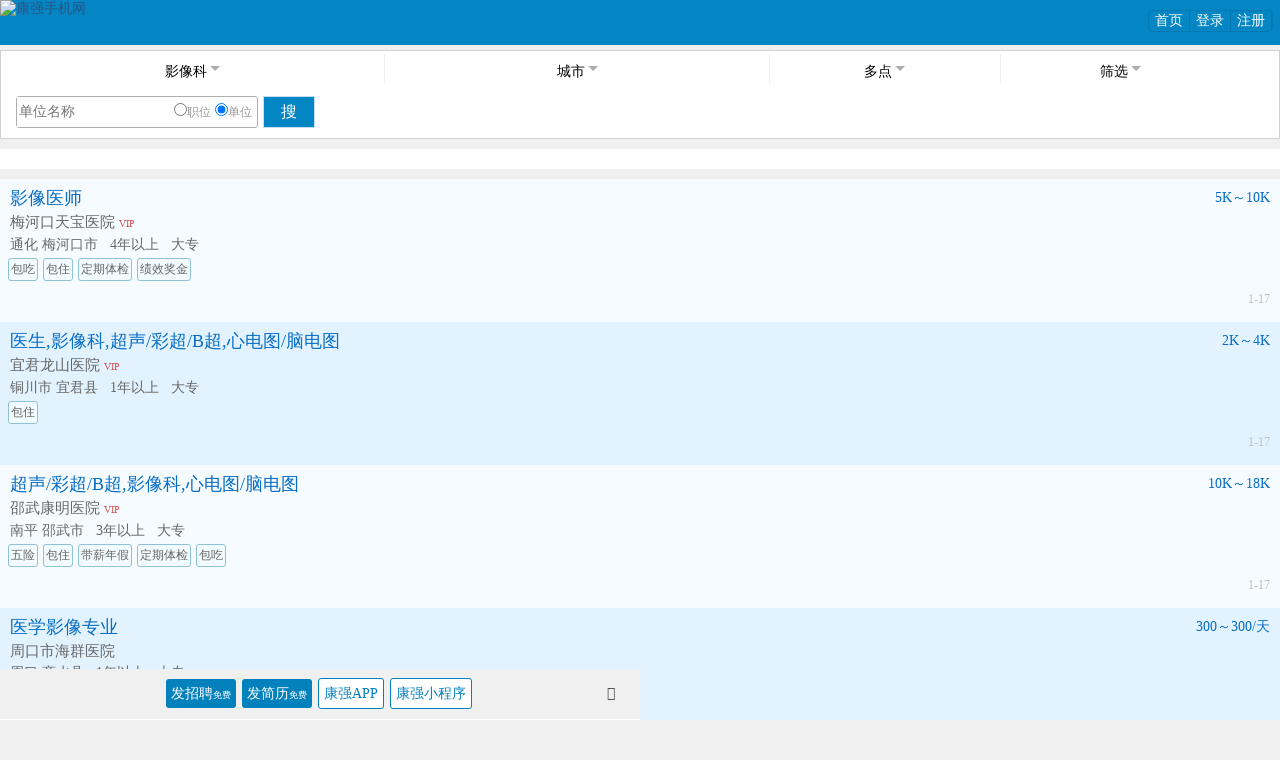

--- FILE ---
content_type: text/html; Charset=GB2312
request_url: https://3g.kq36.com/job_list.asp?page=10&job_ClassI_ID=2&job_ClassII_ID=44&job_ClassIII_ID=130
body_size: 119660
content:

<!DOCTYPE html PUBLIC "-//W3C//DTD XHTML 1.0 Strict//EN" "DTD/xhtml1-strict.dtd">
<html xmlns="http://www.w3.org/1999/xhtml">
<head>
<title>全国影像科招聘 - 康强医疗人才网</title>
<meta http-equiv="Content-Type" content="text/html;charset=gb2312" />
<meta name="keywords" content="全国影像科招聘" />
<meta name="description" content="康强医疗人才网提供2026年全国影像科最新招聘,8万门诊医院招聘，医护高效工作上康强" />
<meta http-equiv="X-UA-Compatible" content="IE=edge">
<meta http-equiv="Cache-Control" content="no-transform" />
<meta name="viewport" content="width=device-width,minimum-scale=1,user-scalable=no,maximum-scale=1,initial-scale=1,viewport-fit=cover" />
<link rel="canonical" href="https://3g.kq36.com/job_list.asp?job_ClassI_Id=2&Job_ClassII_Id=44&Job_ClassIII_Id=130&provinceid=0&cityid=0&areaid=0" />
<meta name="apple-mobile-web-app-capable" content="yes" />
<meta name="apple-mobile-web-app-status-bar-style" content="black" />
<meta name="format-detection" content="telephone=no" />
<meta name="MobileOptimized" content="240"/>
<meta name="full-screen" content="yes" />
<meta name="x5-fullscreen" content="true" />
<meta name="browsermode" content="application">
<meta name="page-mode" content="no-title" />
<meta name="x5-page-mode" content="no-title" />
<!-- QQ应用模式 -->
<script language="javascript" src="https://img.kq36.com.cn/js/jquery-1.7.2.min.kq36.js?v=20200010398"></script>
<script language="javascript" src="https://img.kq36.com.cn/js/jquery.cookie.js"></script>
<link href="https://img.kq36.com.cn//3g2/Style.css?v=20200010398" rel="stylesheet" type="text/css" />
<link href="https://img.kq36.com.cn/js/layer/skin/layer.css" rel="stylesheet" />
<script language="javascript" src="https://img.kq36.com.cn/js/layer/layer.js?v=20200010398"></script>
<script language="javascript" src="https://img.kq36.com.cn/js/jquery.tmpl.min.js"></script>
<script language="javascript" src="https://img.kq36.com.cn/js/public_use.js?v=20200010398"></script>
<script src="https://img.kq36.com.cn/kq600/js/libs/clipboard/clipboard.min.js"></script>
    <script type="text/javascript">
        var userAgent = navigator.userAgent;
        if (userAgent.indexOf('AlipayClient') > -1) {
            // 支付宝小程序的 JS-SDK 防止 404 需要动态加载，如果不需要兼容支付宝小程序，则无需引用此 JS 文件。
            document.writeln('<scr'+''+'ipt src="https://appx/web-view.min.js"' + '>' + '<' + '/' + 'scr'+''+'ipt>');
        }else if (/QQ/i.test(userAgent) && /miniProgram/i.test(userAgent)) {
            // QQ 小程序
            document.write('<scr'+''+'ipt type="text/javascript" src="https://img.kq36.com.cn/js/qqjssdk1.0.0.js"><\/scr'+''+'ipt>');
        } else if (/toutiaomicroapp/i.test(userAgent)) {

            // 头条小程序 JS-SDK 如果不需要兼容头条小程序，则无需引用此 JS 文件。
            document.write('<scr'+''+'ipt type="text/javascript" src="https://img.kq36.com.cn/js/toutiao1.0.1.js"><\/scr'+''+'ipt>');
        } else if (/swan/i.test(userAgent)) {
            // 百度小程序 JS-SDK 如果不需要兼容百度小程序，则无需引用此 JS 文件。
            document.write('<scr'+''+'ipt type="text/javascript" src="https://img.kq36.com.cn/js/swan-2.0.20.js"><\/scr'+''+'ipt>');
        }
    </script>
    <script type="text/javascript" src="https://img.kq36.com.cn/js/jweixin-1.3.2.js"></script>
    <script language="javascript" src="https://img.kq36.com.cn/js/uni.webview.1.5.2.js"></script>
<script>
		if (ua.indexOf("baiduboxapp")!=-1 || ua.indexOf("bdlite")!=-1 ){
			if(ua.indexOf("openharmony") == -1){
			window.location.replace('baiduboxapp://swan/glDIbHQlqYEH4qkk5S2OV7zA8h98Ci99/pagesubA/pages/home/job/list/indexnto?Job_ClassI_Id=2')
			}

		}
         isMiniprogram = false
     
        document.addEventListener('UniAppJSBridgeReady', function () {
            uni.postMessage({
                data: {
                    title: document.title
                }
            });
            uni.getEnv(function (res) {
                if (res.miniprogram  || res.smartprogram) {
                    isMiniprogram = true;
                }
            });
        });
    </script>

<style>
.zp_list h1{font-size:18px;color:#333}
.zp_list section{font-size:12px;color:#666}
input{outline: none; }
.reward{font-size:26px;color:red !important}
.reward .price{font-size:16px;color:#666 !important;vertical-align: text-top;}

*{margin:0;padding:0;font-family:Verdana;}
body,form
{list-style:none;background-color: #F0F0F0;margin: 5px;padding: 0 0;font-family: Arial, "宋体" , sans-serif;font-size: 14px;}
ul,li{list-style:none;}
a{color: #00E;text-decoration: none;}
.red{color:red;}
a:link, a:visited{color: #285682;text-decoration: none;}
a:hover{ text-decoration: underline;color:#E40077}
p{margin:3px auto;color:#285682;}
#contain_{margin:0px 0 0 0;}
#bottom{background:#0381BC;color:white;text-align:center;line-height:24px}
#bottom a{color:white;}
.successStyle{color:#025279}
.successStyle a{color:#B11414}
.errorStyle{color:#B11414}
.errorStyle a{color:#B11414}
input[type="text"]{padding:0 2px 0 2px}
body{width:100%;margin:0px auto;padding:0px;position:relative}
.logo{margin:0px 0 0px 0px;height:45px;padding:0px;background-color:#0486C4}
 .topright{float:right;margin:10px 7px 0 0;color:#0478B1;border-radius:5px;border:1px solid #0478B1;padding:0px;font-size:14px;}
.topright a{color:white}
.topright li{float:left;padding:0px;text-align:center;height:20px;line-height:20px;width:40px;border-right:1px solid #0478B1;}
.topright ul{margin:0px;padding:0px;overflow:hidden;}
.topright .curli{background:#0478B1}
.shadeloading {
    z-index: 999;
    position: fixed;
    width: 100%;
    /*max-width: 640px;*/
    top: 0;
    bottom: 0;
    left: 0;
    right: 0;
    margin: 0 auto;
    background: rgba(0,0,0,.5)!important;
    display: none;
}
.item-bao{width: 16px;
height: 16px;
line-height: 16px;
font-size: 12px;
text-align: center;
color: #fff;
display: inline-block;
margin-left: 8px;
margin-top: 2px;
vertical-align: top;
border-radius: 2px;
background:#4C84FD}

.settopbtn{background:#F0836D;color:#fff !important;display:inline-block;border:1px solid #F0836D;border-radius:3px;padding:2px 3px;font-size:12px;height:16px;line-height:16px;}

/*登录*/
  .p_panel{background:#0486C4;position:absolute;right:0px;top:40px;z-index:10;float:right;border:0px
;color:white;font-family:微软雅黑;font-size:14px;padding:10px;}
  .p_panel li{text-align:left;font-family:"微软雅黑";font-size:14px;color:white;padding:5px 5px 5px 5px;width
:auto;float:none;border:0px;}
  .p_panel a{color:white;font-family:"微软雅黑";}
	.arrow-up {
			width: 0px;
			height: 0px;
			border-left: 10px solid transparent;
			border-right: 10px solid transparent;
			border-bottom: 10px solid #0486C4;
			/*以下属性可以是IE5兼容0486C4*/
			font-size: 0px;
			line-height: 0px;
			position:absolute;
			top:0px;
			right:30px;
		}
   .close{float:right;top:-10px;font-size:30px;right:-3px;cursor:pointer;}
/**/
.appbtns{width:90px;margin:0 0 10px 4px;padding:5px auto;background:#0386C4;color:white !important;font-size:16px;border:1px solid #C6DEFC;cursor:pointer;height:30px;line-height:30px;display:inline-block;text-align:center;line-height:30px;height:30px;}
</style>
</head>

<body><a name="top" ></a>
<div id='wx_pic' style='margin:0 auto;display:none;'>
<img src='https://img.kq36.com.cn/300-300.jpg' width="300" height="300" />
</div>
<div id="j_temp" style="display:none"></div>
<div id="shadow" class="shadeloading" onclick="$(this).hide();$('#searbtn').hide();bodyScroll_s()"></div>

<div class="logo" ><a href="https://3g.kq36.com/"><img src="https://img.kq36.com.cn/3g2/logo2.png" height="45"   style="float:left;" border="0" alt="康强手机网" /></a>
<div  class="topright" >
	<ul>
		<li><a href="https://3g.kq36.com/"  style="color:white">首页</a></li>
	<li class="loginbtn" ><a href="javascript:;"  style="color:white">登录</a></li>
	<li><a href="javascript:void(0)" style="color:white;" onclick="$('#tregclass').toggle();layer.closeAll();" class="regbtn">注册</a></li>
	</ul>
	</div>
</div>
<div id="contain_">


<div style="margin:5px 0 5px 0px;padding:0px 0 0px 0;font-size:14px;border:1px solid #d1d1d1">




<!--招聘搜索-begin-->
<style>
.menusel {
    height: 35px;
    width: 100%;
	background:white;
}

.menusel ul {
	height: 50px;
	text-align: left;
	width: 100%;
}
.menusel li {
	height: 30px;
	float: left;
	-moz-box-flex: 1;
	width: 32.5%;
	line-height: normal;
	text-align: center;
	margin: 3px 0;
	border-right: solid 1px rgba(164, 164, 164, 0.18);
	cursor: pointer;
	line-height: 30px;
	font-size:14px;
	text-overflow: ellipsis;
	white-space: nowrap;
	overflow: hidden;
}

.menusel li {width: 30% !important;}
.menusel ul .multipointstr{width:18% !important;}
  .menusel ul .last{width:18% !important}

#realmenusel li{margin-left:35%;}

  .menusel li:after {
            content: "";
            width: 0;
            height: 0;
            border-width: 5px;
            border-style: solid;
            border-color: #AEAEAE transparent transparent;
            font-size: 0;
            line-height: 0;
            display: inline-block;
            margin-left: 3px;
            position: relative;
            margin-top: 12px;
		
        }
  .menusel ul .last {
        padding-left: 5px;
        float: left;
        border-right: solid 0px;
    }
.menuselr ul li.on:after {
    border-color: transparent transparent #0099e6;
    margin-top: 5px;
}

.allcountry {
    z-index: 200;
    height: 100%;
    background: #fff;
    border: 1px solid #ccc;
    clear:both;

}

    .allcountry ul {
        height: 100%;
        overflow-y: auto;
        width: 33%;
        float: left;
        text-align: left;
        border-right: solid 1px rgba(164, 164, 164, 0.18);
		position: relative;

    }

        .allcountry ul li {
            line-height: 40px;
            border-bottom: solid 1px rgba(164, 164, 164, 0.18);
            position: relative;
            cursor: pointer;
            margin-left: 5px;
			font-size:17px;
        }

            .allcountry ul li a {
                margin-left: 5px;
                display: block;
            }


            .allcountry ul li.on:before {
                content: "";
                width: 16px;
                height: 16px;
                border: 1px solid #0099e6;
                border-radius: 100%;
                position: absolute;
                right: 5px;
                display: inline-block;
                top: 10px;
            }

            .allcountry ul li.on:after {
                content: "";
                width: 8px;
                height: 4px;
                position: absolute;
                right: 9px;
                top: 15px;
                border-left: 1px solid #0099e6;
                border-bottom: 1px solid #0099e6;
                display: inline-block;
                transform: rotate(-45deg);
                -webkit-transform: rotate(-45deg);
            }



.allclass {
    z-index: 200;
    height: 100%;
    background: #fff;
    border: 1px solid #ccc;
	clear:both;
}

.allclass ul {
	height: 100%;
	overflow-y: auto;
	width: 49.5%;
	float: left;
	text-align: left;
	border-right: solid 1px rgba(164, 164, 164, 0.18);
	position: relative;

}
	.allclass ul.classi_id{width:25%;}
	.allclass ul.classii_id{width:74%;}



.allclass ul li {
line-height: 40px;
border-bottom: solid 1px rgba(164, 164, 164, 0.18);
position: relative;
cursor: pointer;
margin-left: 5px;
}

.allclass ul li a {
	margin-left: 5px;
	display: block;
}


.allclass ul li.on:before {
	content: "";
	width: 16px;
	height: 16px;
	border: 1px solid #0099e6;
	border-radius: 100%;
	position: absolute;
	right: 5px;
	display: inline-block;
	top: 10px;
}

.allclass ul li.on:after {
	content: "";
	width: 8px;
	height: 4px;
	position: absolute;
	right: 9px;
	top: 15px;
	border-left: 1px solid #0099e6;
	border-bottom: 1px solid #0099e6;
	display: inline-block;
	transform: rotate(-45deg);
	-webkit-transform: rotate(-45deg);
}

.multipoint,.moreselect {
    z-index: 200;
    background: #fff;
    border: 1px solid #ccc;
	padding-top:10px;
	width:100%;
	height: 100%;
	overflow-y: auto;
}
.multipoint ul,.moreselect ul {
	height: auto;
	overflow-y: auto;
	text-align: left;
	border-right: solid 1px rgba(164, 164, 164, 0.18);
	margin:5px 5px;
	position: relative;

}

.multipoint ul li,.moreselect ul li {
	line-height: 40px;
	border-bottom: solid 1px rgba(164, 164, 164, 0.18);
	position: relative;
	cursor: pointer;
	margin-left: 5px;
	float:left;
	width:22%;
	background:#F2F5F8;
	text-align:center;
	margin-bottom:5px;
	font-size:12px;
	height:25px;
	line-height:25px;
}

.multipoint ul li a,.moreselect ul li a {
	margin-left: 5px;
	display: block;
}


.multipoint ul li.on,.moreselect ul li.on {
   
	background:#A0C0E1;
	color:white;
}
.savemore{   
   position: fixed !important;
    bottom: -5px;
    width: 100%;
	max-width:634px;
    background: white;}
.savemore a{
	background:#A0C0E1;
	color:white;
	display: block;
	height:40px;
	line-height:40px;
	text-align:center;
	width:30%;
	font-size:18px;
	margin:5px auto;

	}
.multipoint ul li.on:after {
	content: "";
	width: 8px;
	height: 4px;
	position: absolute;
	right: 9px;
	top: 15px;
	border-left: 1px solid #A0C0E1;
	border-bottom: 1px solid #A0C0E1;
	display: inline-block;
	transform: rotate(-45deg);
	-webkit-transform: rotate(-45deg);
}
.moreselect ul li.on:after {
	content: "";
	width: 8px;
	height: 4px;
	position: absolute;
	right: 9px;
	top: 15px;
	border-left: 1px solid #A0C0E1;
	border-bottom: 1px solid #A0C0E1;
	display: inline-block;
	transform: rotate(-45deg);
	-webkit-transform: rotate(-45deg);
}
.moreselect font{font-size:10px;}

.searbtn {
    color: #383838;
    width: 100%;
    max-width: 640px;
    display: none;
    position: fixed;
    top: 0px;
    border: 0px solid rgb(102, 102, 102);
    background: white;
    height: 93%;
    z-index: 9998;
}
.soucond {
    padding-left: 12px;
    height: 30px;
    line-height: 30px;
    color: #6D6D6D;
    font-size: 14px;
}
    .soucond a {
        color: #383838;
    }
.soucond li{}
.editsou{
    color: #ffffff;
    background-color: #a4a4a4;
    padding: 2px 3px;
    font-size: 12px;
	border:1px solid #a4a4a4;
	border-radius:3px;

}

.delsou{
    color: #ffffff;
    background-color: #a4a4a4;
    padding: 2px 3px;
    font-size: 12px;
	border:1px solid #a4a4a4;
	border-radius:3px;

}

.e_editsave{
width:50px;margin:20px 10px 0px 0;padding:5px auto;background:#0386C4;color:white;font-size:16px;cursor:pointer;text-align:center;line-height:30px;float:right;line-height:30px;height:30px;border:1px solid #0386C4;border-radius:3px;
}
.e_editsave a{color:white;}

#editsoubtn {
    color: white;
    background-color: #4EAAD8;
    margin-right: 10px !important;
    padding: 0px 6px;
    float: right;
    font-size: 12px;
}
#rrow{height:30px;width:100%;}
#rrow i.down{   
  width: 0;     
    height: 0;     
    border-left: 10px solid transparent;  /* 左边框的宽 */    
    border-right: 10px solid transparent; /* 右边框的宽 */    
    border-top: 10px solid #d1d1d1; /* 下边框的长度|高,以及背景色 */    
    font-size: 0;    
    line-height: 0; 
	margin-top:10px;
	margin-left:5px;
	float:left;
}
#rrow i.up{   
    width: 0;     
    height: 0;     
    border-left: 10px solid transparent;  /* 左边框的宽 */    
    border-right: 10px solid transparent; /* 右边框的宽 */    
    border-bottom: 10px solid #d1d1d1; /* 下边框的长度|高,以及背景色 */    
    font-size: 0;    
    line-height: 0; 
	margin-top:10px;
	margin-left:5px;
	float:left;
	
	}
#editsouWin{width:96%;height:auto;overflow:hidden;top:50px;left:1px;position:absolute;z-index:9;background:white;border:1px solid #0386C4;border-radius:3px;padding:5px;display:none}
.titletext{color:#fff;font-weight:bold;margin:-5px 0 0 -5px;padding:0 10px 0 10px;height:30px;line-height:30px;background:#0386C4;float:left;}
.save_title{color:#000;margin:10px 0 0 0px;padding:0 0 0 5px;height:30px;line-height:30px;background:#F2F2F1}
</style>

<div style="font-size:14px;padding:0px 0 0px 0;background:#fff;width:100%;height:auto;overflow:hidden;">

		<div class="menusel" id="tmpmenusel" >
            <ul>
				<li class="classstr" data-str="1">影像科</li>
                <li class="citystr" data-str="2">城市</li>
				<li class="multipointstr" data-str="4"  >多点</li>
                <li class="last"  data-str="3">筛选</li>
            </ul>
        </div>

        <!-------关键词搜索---------->
		<div style="clear:both;margin:10px 0 20px 10px;">
		<input type="hidden" value="" id="fromstr" name="fromstr">
	 <form action="job_list.asp" method="GET" id="form1" name="form1" style="background:#F6FBFF" >
		<div style="float:left;margin:0px;padding:0px;height:30px;line-height:30px;color:black;margin:0px 5px 5px 0px;border:1px solid #AEAEAE;background:white;border-radius:3px;width:240px;font-size:14px;" >
			<input type="hidden" value="2" name="Job_ClassI_Id" id="Job_ClassI_Id">
			<input type="hidden" value="44" name="Job_ClassII_Id" id="Job_ClassII_Id">
			<input type="hidden" value="130" name="Job_ClassIII_Id" id="Job_ClassIII_Id">
			<input type="hidden" value="0" name="provinceid" id="provinceid">
			<input type="hidden" value="0" name="cityid" id="cityid">
			<input type="hidden" value="0" name="areaid" id="areaid">
			<input type="hidden" value="" name="Salary_range" id="Salary_range">
			<input type="hidden" value="" name="welfare" id="welfare">
			
			<input type="hidden" value="" name="F_P_Job" id="F_P_Job">
			<input type="hidden" value="" name="work_years" id="work_years">
			<input type="hidden" value="0" name="jclass" id="jclass">
			<input type="hidden" value="" name="Property_class" id="Property_class">
			<input type="hidden" value="" name="com_scale" id="com_scale">
			
			<input type="hidden" value="" name="sort" id="sort">
			<input name="Keyword" type="text" placeholder="单位名称" id="Keyword" style="width:115px;line-height:30px;font-size:14px;height:30px;border:0px;float:left;" value="" />
			<a href="javascript:;" class="search-icon-close sprite-icon" id="clear_keyword" style="display: none;"></a>
			<span style="float:right;display:inline-block;margin-right:5px">
			<input type="radio" name="S_Type" id="S_Type0"  value="0" onclick="$('#Keyword').attr('placeholder','职位关键词')" ><label style="font-size:12px;color:#999" for="S_Type0">职位</label>
			<input type="radio" name="S_Type" id="S_Type1" value="1"  checked onclick="$('#Keyword').attr('placeholder','单位关键词')"><label for="S_Type1" style="font-size:12px;color:#999">单位</label>
			</span>
		</div>
		<a href="javascript:;" id="subsearchbtn" style="width:50px;margin:0 0 10px 0;padding:5px auto;float:left;background:#0386C4;color:white;font-size:16px;border:1px solid #C6DEFC;cursor:pointer;height:30px;line-height:30px;float:left;text-align:center;line-height:30px;height:30px;">搜</a>
		</form>	
		</div>
				<style>
		.onlybtns{margin:0 0 0 30px}
		.onlybtns a{display:inline-block;position: relative;margin-right:20px}
		.onlybtns a:before {
    content: "";
    width: 10px;
    height: 10px;
    border: 1px solid #dcdcdc;
    border-radius: 10%;
    position: absolute;
    left: -15px;
    display: inline-block;
    top: 3px;
}
.onlybtns .on:before {
        content: "";
    width: 10px;
    height: 10px;
    border: 1px solid #0099e6;
    border-radius: 10%;
    position: absolute;
    left: -15px;
    display: inline-block;
    top: 3px;
}
.onlybtns .on:after {
    content: "";
    width: 8px;
    height: 4px;
    position: absolute;
    left: -13px;
    top: 5px;
    border-left: 1px solid #0099e6;
    border-bottom: 1px solid #0099e6;
    display: inline-block;
    transform: rotate(-45deg);
    -webkit-transfor:rotate(-45deg);
	}
	.none{display:none !important}
		</style>
		<div style="clear:both;" class="onlybtns">
		

		</div> 
		<!------------------------------->
		 <!-----------搜索器--------->
		 <div style="clear:both;"> 
		 <div id="soucond--" style="display:none" ></div>


		   <div id="editsouWin" ></div>

         </div>

		  <script id="souconddemo" type="text/x-jquery-tmpl">
		<div class="soucond">
			 <div style="float:left;width:21%;">搜索记录:</div> 
			 <div style="float:left;width:79%" id="rrow">
			  {{if soucondinfos}}
				  {{each(i,soucond) soucondinfos}}

				  <li style="clear:both;" >
				 <span style="width:80%">
				 <a href="https://3g.kq36.com/job_list.asp?${soucond.searchurl}" style="display:block;float:left;"><u>${soucond.searchstr}</u></a>{{if soucond.i==1 && soucondinfos.length>1}}<a href="javascript:;" class="up_down_btn"><i class="down"></i></a>{{/if}}</span>
				 {{if soucond.i==1 }}
				   <span style="float:right;width:15%;"><a href="javascript:;" class="editsou"  onclick="editSou(0)" style="color:white !important;">管理</a>
				   </span>
				   {{/if}}
				   </li>
					{{/each}}
			   {{else}}
			   <li><a href="javascript:;" class="editsou"  onclick="editSou(0)" style="color:white;">新增</a></li>
			   {{/if}}
			 </div>
		   </div>
                                                           
   </script>


   <script  id="joblistdemo" type="text/x-jquery-tmpl">
    {{if jobsinfo}}
		 {{each(i,jobinfo) jobsinfo}}
		
		
		<div class="zp_list" style="height:auto;overflow:hidden;border-bottom:1px solid #C1C1C1;background:url(https://img.kq36.com.cn/3g2/icon10.png){{if Math.floor(i%2)}}#E2F3FF{{else}}#F5FBFF{{/if}} no-repeat 103% 50%;" onclick="location.href='{{if jobinfo.govJobId>0}}https://3g.kq36.com/25/${jobinfo.govJobId}{{else}}https://3g.kq36.com/job/${jobinfo.id}{{/if}}';$('#job${jobinfo.id}').css('color','#676767')">
			<div class="r1">
				<span class="j_title"><a href="{{if jobinfo.govJobId>0}}https://3g.kq36.com/25/${jobinfo.govJobId}{{else}}https://3g.kq36.com/job/${jobinfo.id}{{/if}}"  id="job${jobinfo.id}" onclick="$('#job${jobinfo.id}').css('color','#676767');return false">${jobinfo.Job_Title}</a><span style="font-size:10px;color:#676767">
				{{if jobinfo.yingjiesheng}}(接收应届生){{/if}}{{if jobinfo.zaijiaosheng}}(接收在校生){{/if}}</span></span>
				<span class="time" >
				
				{{if jobinfo.isTop>0}}
					{{if jobinfo.isTop>1}}
						<span><img src='https://img.kq36.com.cn/vipTop2.png' width='24' border='0'></span>
					{{else}}
						<span class="settopbtn">置顶</span>
					{{/if}}
				{{else}}
					${jobinfo.UpdateTime}
				{{/if}}
				</span>
			</div>
			<div class="r2">
				<span class="company">${jobinfo.company}{{if jobinfo.h_Vip_Com}}&nbsp;<font style='color:#D55656;font-size:10px'>VIP</font>{{/if}}</span>
				{{if jobinfo.seeinfo!=''}}<span  class="isSee">(${jobinfo.seeinfo})</span>{{/if}}
			</div>
			<div class="r3">
				<span class="salary">${jobinfo.Salary_range}</span>
				<span class="areastr">${jobinfo.areastr}</span>
				{{if jobinfo.workyears!=''}}
				<span class="Work_Years">${jobinfo.workyears}</span>
				{{/if}}
				<span class="Degree_Request">${jobinfo.Degree_Request}</span>
			</div>
			{{if jobinfo.welfares!=''}}
			<div class="r4">
			{{if jobinfo.welfares.indexOf(',')!=-1}}
			     {{each(w,welfares) jobinfo.welfares.split(',')}}
				 {{if w<5}}
				 <span class="welfare_list" style="margin-right:0px">${welfares}</span>
				 {{/if}}
				 {{/each}}
			{{else}}
				<span class="welfare_list">${jobinfo.welfares}</span>

			{{/if}}
			
			</div>
			{{/if}}									 
		</div>
		{{/each}}
	 {{else}}
			<div class='zp_list' style="text-align:center">很抱歉，没有找到相关的信息 </div>
	 {{/if}}

   </script>
		 <script>
     
		$('.up_down_btn').live("click",function(){if($('#rrow').height()==30){$('#rrow').css('height','auto');$('#rrow i').removeClass('down');$('#rrow i').addClass('up')}else{$('#rrow').css('height','30px');$('#rrow i').removeClass('up');$('#rrow i').addClass('down')}});
      function editsoulist(){//搜索器列表
		  var intervalId=setTimeout("editsoulist()",2000);
		  $('#soucond').append(".");
		  $.get('/public/returnhtm/return_job_ajax.asp',{cmd:"editlist"},function(data){
		  $('#soucond').html(data);
		  
		  window.clearTimeout(intervalId)})
	  }
	  function editredirect(id)
	  {
         $.get('/public/returnhtm/return_job_ajax.asp',{cmd:"editredirect",id:id});
	  }
	  function delSou(id)
	  {
		 
         layer.confirm('确定要删除吗', {
                                      icon: 3,
									title:['提示',true],
									skin: 'layer-ext-moon' ,
									btn: ['删除','不删除'] //按钮
								}, function(){


							$.get('/public/returnhtm/return_job_ajax.asp',{cmd:"delsou",id:id},function(data){
								 layer.msg("删除成功",{time: 1000},function(){
									 $("#editsouWin").hide();
									 editsoulist()});
								 
							 });



									
								}, function(){
									layer.close(layer.alert());
								});


       
	  }
	  function editSou(id){
		  $("#editsouWin").fadeIn();
		  $("#editsouWin").html("加载中...");
		  $.get('/public/returnhtm/return_job_ajax.asp',{cmd:"editsou",id:id},function(data){
			 //alert(data);
             $("#editsouWin").html(data);

			 $(".e_editsave").click(function(){
						 //var d=$("#editform").serialize();
                         var eClassI_Id=$("#eClassI_Id").val();
						 if (eClassI_Id=='0')
						 {
								 alert('请选择职位类别');
								 $("#eClassI_Id").focus();
								 return false;

						 }
						
						 $.post("/public/returnhtm/return_job_ajax.asp",{cmd:"editsave",eID:$("#eID").val(),eClassI_Id:$("#eClassI_Id").val(),eClassII_Id:$("#eClassII_Id").val(),eprovinceid:$("#eprovinceid").val(),ecityid:$("#ecityid").val(),eClassI_Name:escape($("#eClassI_Name").val()),eClassII_Name:escape($("#eClassII_Name").val()),eprovince:escape($("#eprovince").val()),ecity:escape($("#ecity").val())},function(result){
							 if (result.succ==2)
							 {
								 layer.msg('修改成功',{time:1000});
							 }else if(result.succ==1)
							 {
							     layer.msg('新增成功',{time:1000});
						     }else if (result.succ==5)
						     {
							     layer.msg('超过添加数量限制5个',{time:1000});
						     }
							
							  $("#editsouWin").hide();
							  editsoulist();
							 
							 


							  
						  },"json")
			 });

			 //类别//////////////////////////
			  $("#editform #eClassI_Id").change(function(){
				$.get("/public/returnhtm/return_changesub.asp",{cmd:102,Job_ClassI_Id:$("#editform #eClassI_Id").val()},function(data){
				$("#editform #eClassII_Name").val('');//清空
			    $("#editform #eClassI_Name").val($("#eClassI_Id").find("option:selected").text());
				$("#editform #eClassII_Id").html(data);


			  })

			});


			   $("#editform #eClassII_Id").change(function(){ //获取text值
				
				$("#editform #eClassII_Name").val($("#eClassII_Id").find("option:selected").text());
			});
              ///////////////////////////////////////

             //省份城市===========
			  $("#editform #eprovinceid").change(function(){
				$.get("/public/returnhtm/return_changesub.asp",{cmd:104,provinceid:$("#editform #eprovinceid").val(),province:escape($("#eprovinceid").find("option:selected").text())},function(data){
				$("#editform #ecity").val('');//清空
			    $("#editform #eprovince").val($("#eprovinceid").find("option:selected").text());
				$("#editform #ecityid").html(data);
			  })

			});

			   $("#editform #ecityid").change(function(){ //获取text值
				
				$("#editform #ecity").val($("#ecityid").find("option:selected").text());
			});
			//=========================
	
	


		  })
		  }

//====================================end 

	
		
		 </script>
		<!------------------------------->
		
		 <!-----------搜索区域--------->
		  <div id="searbtn" class=" searbtn" style="display: none;">
				<div class="menuselr menusel" id="realmenusel">
					<!--<ul>
						<li class="classstr">职位类别</li>
						<li class="citystr">城市</li>
						<li class="last">筛选</li>
					</ul>-->

					<ul>
						<div  style="font-family:微软雅黑;width:14%;text-align:center;margin:5px auto;float:left;font-size:14px;margin-top:10px" onclick="$('#searbtn').hide();bodyScroll_s();$('#shadow').hide();">&nbsp;&lt;返回</div>
						<li class="tclassstr" style="border-right:0px;">影像科</li>
						<li class="tcitystr" style="border-right:0px;display:none">城市</li>
						<li class="tpointstr" style="border-right:0px;display:none">多点</li>
						<li class="tmoreselectstr" style="border-right:0px;display:none">筛选</li>
						<div  style="font-family:微软雅黑;width:55px;text-align:center;margin:5px auto;float:right;font-size:26px;margin-top:0px" onclick="$('#searbtn').hide();bodyScroll_s()">×</div>
					</ul>
				</div>
		
				 <!-----------职位类别--------->
				<div class="allclass otype" style="display: none;">
						<ul class="classi_id">
							<li data-id="2" data-cid="2" class="c_2">&nbsp;医院-门诊</li><li data-id="1" data-cid="1" class="c_1">&nbsp;义齿公司</li><li data-id="4" data-cid="4" class="c_4">&nbsp;药店</li><li data-id="5" data-cid="5" class="c_5">&nbsp;医药-制药</li><li data-id="7" data-cid="7" class="c_7">&nbsp;销售部</li><li data-id="6" data-cid="6" class="c_6">&nbsp;媒体</li><li data-id="9" data-cid="9" class="c_9">&nbsp;院校</li><li data-id="3" data-cid="3" class="c_3">&nbsp;器材</li><li data-id="10" data-cid="10" class="c_10">&nbsp;生物化工</li>
						</ul>
						<ul class="classii_id">
						</ul>
						<ul class="classiii_id" style="display:none">
						</ul>
				  </div>
				   <!-------------------->
		
					<!-----------所在城市--------->
					<div class="allcountry otype" style="display: none;">
						<ul class="xprovice">
							<li data-id="0" class="c_0">不限</li>
							<li data-id="15" class="c_15">北京</li>
							<li data-id="8" class="c_8">上海</li>
							<li data-id="27" class="c_27">重庆</li>
							<li data-id="13" class="c_13">天津</li>
							<li data-id="10" class="c_10">广东</li>
							<li data-id="19" class="c_19">浙江</li>
							<li data-id="18" class="c_18">山东</li>
							<li data-id="30" class="c_30">江苏</li>
							<li data-id="6" class="c_6">湖南</li>
							<li data-id="11" class="c_11">福建</li>
							<li data-id="3" class="c_3">四川</li>
							<li data-id="5" class="c_5">黑龙江</li>
							<li data-id="14" class="c_14">辽宁</li>
							<li data-id="16" class="c_16">湖北</li>
							<li data-id="17" class="c_17">河南</li>
							<li data-id="22" class="c_22">广西</li>
							<li data-id="23" class="c_23">吉林</li>
							<li data-id="20" class="c_20">江西</li>
							<li data-id="26" class="c_26">陕西</li>
							<li data-id="28" class="c_28">山西</li>
							<li data-id="29" class="c_29">河北</li>
							<li data-id="31" class="c_31">安徽</li>
							<li data-id="12" class="c_12">海南</li>
							<li data-id="9" class="c_9">贵州</li>
							<li data-id="4" class="c_4">云南</li>
							<li data-id="32" class="c_32">宁夏</li>
							<li data-id="1" class="c_1">青海</li>
							<li data-id="25" class="c_25">甘肃</li>
							<li data-id="24" class="c_24">西藏</li>
							<li data-id="2" class="c_2">新疆</li>
							<li data-id="33" class="c_33">内蒙古</li>
							<li data-id="34" class="c_34">港澳台</li>
							<li data-id="37" class="c_37">国外</li>
						</ul>
						<ul class="xcity">
						</ul>
						<ul class="xarea">
						</ul>
					</div>
					 <!-------------------->
				
		            <!----多点医师---->
						 <!-------------------->
		             <div class="multipoint otype" style="display: none;">
					 <ul>多点执业</ul>
					<ul class="jobunit0">
					<div style="overflow:hidden">
					<li data-id=""  class="c_  on" style="width:18%">不限</li>
					<li data-id="1"  class="c_1 " style="width:18%">全职</li>
					<li data-id="100"   class="c_100 " style="width:18%">兼职</li>
					<li data-id="3"  class="c_3 " style="width:18%">实习</li>
					<li data-id="9"   class="c_9 " style="width:18%">悬赏</li>

					</div>
					<div style="overflow:hidden">
					<li data-id="4"  class="c_4 "  style="width:18%">多点执业</li>
					<li data-id="6"   class="c_6 " style="width:18%">飞刀</li>
					</div>
					<div style="overflow:hidden">
					<li data-id="7"   class="c_7 " style="width:18%">提供进修</li>
					<li data-id="8"   class="c_8 " style="width:18%">提供规培</li>
					<li data-id="10"   class="c_10 " style="width:18%">合伙</li>
					<li data-id="11"   class="c_11 " style="width:18%">猎头</li>

					</div>
					</ul>
					 </div>

					<!-------->
		
					 <!-----------更多条件--------->
					<div class="moreselect otype" style="display: none;">

					    <ul class="sortunit">职位排序</ul>
						<ul class="sortunit">
						<li data-id=""  class="c_ on">全部</li>
						<li data-id="auto7" class="c_auto7">7天未看</li>
						
						</ul>


					    <ul>岗位性质</ul>
						<ul class="jobunit">
						<div style="overflow:hidden">
					<li data-id=""  class="c_  on" style="width:18%">不限</li>
					<li data-id="1"  class="c_1 " style="width:18%">全职</li>
					<li data-id="100"   class="c_100 " style="width:18%">兼职</li>
					<li data-id="3"  class="c_3 " style="width:18%">实习</li>
					<li data-id="9"   class="c_9 " style="width:18%">悬赏</li>

					</div>
					<div style="overflow:hidden">
					<li data-id="4"  class="c_4 "  style="width:18%">多点执业</li>
					<li data-id="6"   class="c_6 " style="width:18%">飞刀</li>
					</div>
					<div style="overflow:hidden">
					<li data-id="7"   class="c_7 " style="width:18%">提供进修</li>
					<li data-id="8"   class="c_8 " style="width:18%">提供规培</li>
					<li data-id="10"   class="c_10 " style="width:18%">合伙</li>
					<li data-id="11"   class="c_11 " style="width:18%">猎头</li>

					</div>
						</ul>
					<!--2千以上  4千以上  6千以上  1万以上  2万以上  3万以上  5万以上--->
					<ul>薪酬范围</ul>
					<ul class="jobsalary">
					<li data-id="" class="c_ on">不限</li>
					<li data-id="2千以下" class="c_2千以下">2千以下</li>
					<li data-id="2千以上" class="c_2千以上">2千以上</li>
					<li data-id="4千以上" class="c_4千以上">4千以上</li>
					<li data-id="6千以上" class="c_6千以上">6千以上</li>
					<li data-id="1万以上" class="c_1万以上">1万以上</li>
					<li data-id="2万以上" class="c_2万以上">2万以上</li>
					<li data-id="3万以上" class="c_3万以上">3万以上</li>
					<li data-id="5万以上" class="c_5万以上">5万以上</li>
					</ul>

					<ul>福利待遇</ul>
					<ul class="welfare">
					<li data-id="" class="c_不限  on">不限</li>
					<div style="clear:both;margin:0px 0 6px 5px;"><label><strong>薪资与社保</strong></div><div style="clear:both;overflow: hidden;">
											<li data-id="五险" class="c_五险" >五险</li>
											
											<li data-id="住房公积金" class="c_住房公积金" >住房公积金</li>
											
											<li data-id="补充医疗保险" class="c_补充医疗保险" style="font-size:10px">补充医疗保险</li>
											
											<li data-id="绩效奖金" class="c_绩效奖金" >绩效奖金</li>
											
											<li data-id="全勤奖" class="c_全勤奖" >全勤奖</li>
											
											<li data-id="加班补助" class="c_加班补助" >加班补助</li>
											
											<li data-id="全薪病假" class="c_全薪病假" >全薪病假</li>
											
											<li data-id="股票期权" class="c_股票期权" >股票期权</li>
											
											<li data-id="年底双薪" class="c_年底双薪" >年底双薪</li>
											
											<li data-id="法定节假日三薪" class="c_法定节假日三薪" style="font-size:10px">法定节假日三薪</li>
											
											<li data-id="工龄奖" class="c_工龄奖" >工龄奖</li>
											
											<li data-id="带薪年假" class="c_带薪年假" >带薪年假</li>
											
											<li data-id="年终分红" class="c_年终分红" >年终分红</li>
											
											<li data-id="家属医疗优惠" class="c_家属医疗优惠" style="font-size:10px">家属医疗优惠</li>
											</div><div style="clear:both;margin:25px 0 6px 5px;"><label><strong>晋升与政策</strong></div><div style="clear:both;overflow: hidden;">
											<li data-id="8小时工作制" class="c_8小时工作制" style="font-size:10px">8小时工作制</li>
											
											<li data-id="周末双休" class="c_周末双休" >周末双休</li>
											
											<li data-id="职称晋升" class="c_职称晋升" >职称晋升</li>
											
											<li data-id="政府人才引进" class="c_政府人才引进" style="font-size:10px">政府人才引进</li>
											
											<li data-id="安排规培" class="c_安排规培" >安排规培</li>
											
											<li data-id="安排进修" class="c_安排进修" >安排进修</li>
											
											<li data-id="科研启动金" class="c_科研启动金" >科研启动金</li>
											
											<li data-id="安家费" class="c_安家费" >安家费</li>
											
											<li data-id="无需夜班" class="c_无需夜班" >无需夜班</li>
											</div><div style="clear:both;margin:25px 0 6px 5px;"><label><strong>关怀与福利</strong></div><div style="clear:both;overflow: hidden;">
											<li data-id="包住" class="c_包住" >包住</li>
											
											<li data-id="包吃" class="c_包吃" >包吃</li>
											
											<li data-id="住房补贴" class="c_住房补贴" >住房补贴</li>
											
											<li data-id="餐补" class="c_餐补" >餐补</li>
											
											<li data-id="定期体检" class="c_定期体检" >定期体检</li>
											
											<li data-id="定期团建" class="c_定期团建" >定期团建</li>
											
											<li data-id="节日福利" class="c_节日福利" >节日福利</li>
											
											<li data-id="班车接送" class="c_班车接送" >班车接送</li>
											
											<li data-id="免息借款" class="c_免息借款" >免息借款</li>
											
											<li data-id="购房补贴" class="c_购房补贴" >购房补贴</li>
											
											<li data-id="解决户口" class="c_解决户口" >解决户口</li>
											
											<li data-id="事业编制" class="c_事业编制" >事业编制</li>
											
											<li data-id="弹性工作制" class="c_弹性工作制" >弹性工作制</li>
											
											<li data-id="健身房" class="c_健身房" >健身房</li>
											
											<li data-id="零食下午茶" class="c_零食下午茶" >零食下午茶</li>
											
											<li data-id="员工旅游" class="c_员工旅游" >员工旅游</li>
											
											<li data-id="高温补贴" class="c_高温补贴" >高温补贴</li>
											
											<li data-id="生日福利" class="c_生日福利" >生日福利</li>
											
											<li data-id="交通补贴" class="c_交通补贴" >交通补贴</li>
											
											<li data-id="免费停车" class="c_免费停车" >免费停车</li>
											</div>
					</ul>
					
					<ul>工作经验<font>(以上)</font></ul>
					<ul class="jobwork_years">
					<li data-id="" class="c_ on">不限</li>
					<li data-id="-2" class="c_在校生" >在校生</li>
					<li data-id="-1" class="c_应届生">应届生</li>
					<li data-id="1" class="c_1-3年">1-3年</li>
					<li data-id="4" class="c_4-6年">4-6年</li>
					<li data-id="6" class="c_6年以上">6年以上</li>
					</ul>
					
					<ul>单位类型</ul>
					<ul class="jclassunit">
					<li data-id=""  class="c_0 on">不限</li>
					<li data-id="2" class="c_2">医院</li>
					<li data-id="1" class="c_1">门诊/诊所</li>
					<li data-id="4" class="c_4">药店</li>
					</ul>
					
					<ul>单位性质</ul>
					<ul class="companyunit">
					<li data-id="0"  class="c_0  on">不限</li>
					<li data-id="201" class="c_201 ">民营</li>
					<li data-id="203" class="c_203 ">上市公司</li>
					<li data-id="101" class="c_101 ">公立医院</li>
					<li data-id="202" class="c_202 ">外商独资</li>
					<li data-id="204" class="c_204 ">中外合资</li>
					<li data-id="102" class="c_102 ">事业单位/国企</li>


					</ul>
					


					<ul>单位规模</ul>
					<ul class="com_scaleunit" style="margin-bottom:100px">
					<li data-id=""  class="c_ on">不限</li>
					
							<li data-id="1-20" class="c_1-20">1-20人</li>
					
							<li data-id="21-100" class="c_21-100">21-100人</li>
					
							<li data-id="101-500" class="c_101-500">101-500人</li>
					
							<li data-id="501以上" class="c_501以上">501以上人</li>
					
				
					</ul>
					<ul class="savemore"><a href="javascript:;">搜索</a></ul>
					</div>
					 <!-------------------->
		
			</div>
		 <!-------------------->


</div>

<script>
$(function(){
function  appsou(){

 layer.open({
				  type: 1,
				  shade: false,
				  shadeClose: true,//点 击遮罩关闭层
				  shade: 0.8,
				  title: "亲！", //不显示标题
				  area:["350px",'177px'],
				  content: '<div class="noticeinfo"><div>在<a href="javascript:;" onclick="top.location.href=\'https://3g.kq36.com/go_url.asp?cmd=a_pp\'" class="toutiao" >康强APP</a>或<a href="javascript:;" class="wxminibtn">康强微信小程序</a>才能使用搜索</div><div><a  href="javascript:;" onclick="top.location.href=\'https://3g.kq36.com/go_url.asp?cmd=a_pp\'"  class="btn toutiao" >打开康强APP</a><a href="javascript:;"  class="btn wxminibtn" >打开康强微信小程序</a></div></div>',
				  end:function(){
					  

				  },
				  success:function(){
					  

					
					 
				  
				  }
		});
	return false;
} 
//==============招聘==开始搜索====

    $("#subsearchbtn").click(function(){
			appsou()
			return false

	  if (GetSubCookie("usercookies","username")=='' || GetSubCookie("usercookies","username")==null){

						layer.confirm('请先登录，才能使用搜索', {
													icon: 4,
													title:false,
													skin: 'layer-ext-moon' ,
													
													//time:2000,
													btn: ['免费注册','我是会员','找密码/账号'], //按钮
											btn3:function(){
											location.href='https://3g.kq36.com/32'}
												}, function(index){
													location.href='https://3g.kq36.com/kq36/RegPer.asp'
												}, function(){
													location.href='https://3g.kq36.com/login.asp'
													
													
							});
						
						return false;
					

		}


	if($('#Job_ClassI_Id').val()=='' ){alert('请选择职位类别');$("#searbtn").show();$(".menuselr li").eq(0).addClass("on");jnewMenu(0); return false;}
	$("#form1").submit();
	
	});

//====================================


	$(".menusel li,.schCont li").click(function(){
		    if ($(this).hasClass("on")){//$("#shadow").hide();
			$("#searbtn").hide();bodyScroll_s()
			
			}
			else{//document.getElementById("shadow").style.display = "block"; 
                
				if ($(this).attr("data-str")=='2')
				{
					$(".menuselr li").hide();
					$(".tcitystr").show();
				}

				if ($(this).attr("data-str")=='4' )
				{   
					
					
					$(".menuselr li").hide();
					$(".tpointstr").show();
					
				
				
				}


				if ($(this).attr("data-str")=='3'){
				   if ((GetSubCookie("usercookies","username")=='' || GetSubCookie("usercookies","username")==null) && false)
					{

						// layer.confirm('请先登录，才能使用搜索', {
						// 							icon: 4,
						// 							title:false,
						// 							skin: 'layer-ext-moon' ,
													
						// 							//time:2000,
						// 							btn: ['免费注册','我是会员','找密码/账号'], //按钮
						// 					btn3:function(){
						// 					location.href='https://www.kq36.com/32'}
						// 						}, function(index){
						// 							location.href='https://3g.kq36.com/kq36/RegPer.asp'
						// 						}, function(){
						// 							location.href='https://3g.kq36.com/login.asp'
													
													
						// 	});
						// $("#shadow").hide();
						// $("#searbtn").hide();
						// return false;
					

					}else{

						$(".menuselr li").hide();
						$(".tmoreselectstr").show();
					
					
					}


                   





					
				}

				if ($(this).attr("data-str")=='1')
				{
					$(".menuselr li").hide();
					$(".tclassstr").show();
				}
				document.getElementById("searbtn").style.display = "block";
			$(".menuselr li").removeClass("on");
			$(".menuselr li").eq($(this).index()).addClass("on"); 
			
			 

			jnewMenu($(this).index());}
	})

    //更多============================begin============================
	$(".jobsalary li").click(function(){
			$(".jobsalary li").removeClass("on");
			$(this).addClass("on");
			$("#Salary_range").val($(this).attr("data-id"));

	})

	$(".welfare li").click(function(){
			$(".welfare li").removeClass("on");
			$(this).addClass("on");
			$("#welfare").val($(this).attr("data-id"));

	})
	

	$(".sortunit li").click(function(){
			$(".sortunit li").removeClass("on");
			$(this).addClass("on");
			$("#sort").val($(this).attr("data-id"));

	})
	

	$(".jobunit li").click(function(){
			$(".jobunit li").removeClass("on");
			$(this).addClass("on");
			$("#F_P_Job").val($(this).attr("data-id"));

	})

	$(".jobwork_years li").click(function(){
			$(".jobwork_years li").removeClass("on");
			$(this).addClass("on");
			$("#work_years").val($(this).attr("data-id"));

	})

	$(".jclassunit li").click(function(){
			$(".jclassunit li").removeClass("on");
			$(this).addClass("on");
			$("#jclass").val($(this).attr("data-id"));

	})

	
	function isSelect(this_){
		var isS=true
		var pv=this_.parent().find('li.on').html()
		if (getSelectnums() && this_.html()!='' && this_.html()!='不限' && (pv=='不限' ||  pv==null)){
			isS=false
		}
		return isS
	}
	function getSelectnums(){
		  var selectbool=false
		  var selectnums=0;
			var this_=$(this)
			$('.moreselect li').each(function(){
				if ($(this).hasClass('on') && $(this).html()!='' &&  $(this).html()!='不限')
				{
					selectnums=selectnums+1
				}
			})
			console.log('selectnums:'+selectnums)
			if (selectnums>=3){
				selectbool=true
			}
		return selectbool
	}

	$(".companyunit li").click(function(){



			 if (!isSelect($(this))){
				layer.msg('最多只能选择3项')
				return false
			}
		    if ($(this).html()=='不限'){
                $(".companyunit li").removeClass("on");
				$(this).addClass("on");
				$("#Property_class").val($(this).attr("data-id"));
		    }else{
				$(".companyunit li[data-id='']").removeClass("on");
				var propertyval=$("#Property_class").val();
				
				if (propertyval!='')
				{
					if(propertyval.substr(propertyval.length-1,1)!=','){propertyval=propertyval+',';}
					if (propertyval.substring(1,1)!=','){propertyval=","+propertyval;}
				}
				if ($(this).hasClass("on")){//已选择
					$(this).removeClass("on");
					Newpropertyval=propertyval.replace(","+$(this).attr("data-id")+",",",")
					if (Newpropertyval.substring(0,1)==','){ Newpropertyval=Newpropertyval.substring(1);}
					if (Newpropertyval.substr(Newpropertyval.length-1,1)==','){ Newpropertyval=Newpropertyval.substring(0,Newpropertyval.length-1);}

					$("#Property_class").val(Newpropertyval)
					


				}else{//新加
					if($(".companyunit li.on").length>=3){layer.msg('至多选择3个');return false};
					$(this).addClass("on");
					Newpropertyval=propertyval+$(this).attr("data-id");
					if (Newpropertyval.substring(0,1)==','){ Newpropertyval=Newpropertyval.substring(1);}
					$("#Property_class").val(Newpropertyval)

				}
			}



		

	})


	$(".com_scaleunit li").click(function(){
			$(".com_scaleunit li").removeClass("on");
			$(this).addClass("on");
			$("#com_scale").val($(this).attr("data-id"));

	})

	

	$(".multipoint li").click(function(){
			$(".multipoint .jobunit li").removeClass("on");
			$(this).addClass("on");
			$("#F_P_Job").val($(this).attr("data-id"));
			start_search();

	
	})


	//确定保存更多
	$(".savemore").click(function(){
        appsou()
				return false;
				bodyScroll_s();
				$.getJSON("/public/returnhtm/return_zpqz_list.asp",{cmd:"zplist_more"},function(result){

				if (result.status==1){
					



$(".moreselect").hide();
		$("#searbtn").hide();
		var morestr="";
		if ($("#Salary_range").val()!='')
		{
			morestr=morestr+"+"+$("#Salary_range").val()
		}

		if ($("#F_P_Job").val()!='')
		{
			morestr=morestr+"+"+$("#F_P_Job").val()
		}

		
		if ($("#work_years").val()!='')
		{
			if ($("#work_years").val()=="-2")
			{
				morestr=morestr+"+在校生";
			}else if($("#work_years").val()=="-1")
			{
				morestr=morestr+"+应届生";
			}else if($("#work_years").val()=="1")
			{
				morestr=morestr+"+1-3年";
			}else if($("#work_years").val()=="4")
			{
				morestr=morestr+"+4-6年";
			}else if($("#work_years").val()=="6")
			{
				morestr=morestr+"+6年以上";
			}
			
		}

		if ($("#Property_class").val()>0)
		{   if($("#Property_class").val()==1){morestr=morestr+"+公立";}
			else{morestr=morestr+"+私营";}
		}

		if ($("#com_scale").val()!='')
		{   
			morestr=morestr+"+"+$("#com_scale").val();
		}

		
		if (morestr.indexOf("+")!=-1)
		{
			morestr=morestr.substring(1);
		}
		if (morestr!='')
		{
			$(".last").html(morestr);
		}
	
		$(".last").removeClass("on");
		start_search();



				 
				}else if (result.status==-2)
				{
					layer.open({
								  title:false,
								  type: 2,
								  shade: false,
								  shadeClose: false,//点 击遮罩关闭层
								  shade: 0.8,
								  skin: 'layui-layer-rim', //加上边框
								  area: ['320px', '250px'], //宽高
								  closeBtn : [1, true],
								  content: ['/public/returnhtm/validsms_2.asp?cfrom=m&typen=search','no']
								  });

				
				return false

				}else if (result.status==0){
					
							layer.confirm('请先登录，才能使用搜索', {
													icon: 4,
													title:false,
													skin: 'layer-ext-moon' ,
													
													//time:2000,
													btn: ['免费注册','我是会员','找密码/账号'], //按钮
											btn3:function(){
											location.href='https://3g.kq36.com/32'}
												}, function(index){
													location.href='https://3g.kq36.com/kq36/RegPer.asp'
												}, function(){
													location.href='https://3g.kq36.com/login.asp'
													
													
							});
					
					return false
					}
			
			
			
			})

       
		

	})

	//更多============================end=============================

	//职位类别============================begin=========================
	$(".classi_id li").click(function(){
	var thisid = $(this).attr("data-id"); 
	if (thisid == 0) { $("#Job_ClassI_Id").val(""); $("#Job_ClassII_Id").val("");	$("#Job_ClassIII_Id").val("");$(".classstr").html($(this).html());$(".allclass").hide();$(".classstr").removeClass("on");$("#searbtn").hide();start_search();} //类别不限
	else{
		if (thisid==2)
		{
			$(".allclass ul.classi_id").css("width","29%");
			$(".allclass ul.classii_id").css("width","30%");
			$(".allclass ul.classiii_id").css("width","40%");
			$(".allclass .classiii_id").show();

		}
		else{
			$(".allclass ul.classi_id").css("width","29%");
			$(".allclass ul.classii_id").css("width","70%");
			$(".allclass .classiii_id").hide();

		}

		if ($("#Job_ClassI_Id").val() != thisid){
			$(".classi_id li").removeClass("on"); 
			$(this).addClass("on"); 
			var classiitmpid = 0;
			
			$(".classii_id").html("<li>加载中..</li>");

			var ClassIIhtml="<li data-id='' data-str='"+$(this).html()+"'>不限</li>";selected="";
			$.each(ClassII_J_Json, function (k, p) { 
			if (p.ClassI_Id == thisid) {
			ClassIIhtml = ClassIIhtml+ "<li data-id='" + p.ClassII_Id + "' data-str='"+p.ClassII_Name+"' class='c_"+p.ClassII_Id+" "+selected+"'>" + p.ClassII_Name + "</li>";
			}
			});
			
			//if (thisid==1){ClassIIhtml = ClassIIhtml+ "<li data-id='kqjg_160' data-str='口腔技工/椅旁' class='c_kqjg_160'>口腔技工/椅旁</li>";}
			$(".classii_id").html(ClassIIhtml); $(".classiii_id").html("")
			//$.get("/public/returnhtm/return_job_ajax.asp",{cmd: "companyclassii_id", classi_id: thisid,classi_name:escape($(this).html())},function (da){$(".classii_id").html(da); $(".classiii_id").html("")})

		}
		$("#Job_ClassI_Id").val(thisid)
	}
	});
	 $(".classii_id li").live("click",function(){
	  var thisid = $(this).attr("data-id"); 
	
	  if (thisid == 0 || $("#Job_ClassI_Id").val()!=2) { 
		  if (thisid.indexOf('kqjg')!=-1)
		{
			$("#Job_ClassI_Id").val(2);
			$("#Job_ClassII_Id").val(14);
			$("#Job_ClassIII_Id").val(thisid.replace('kqjg_',''));

		}else{
		$("#Job_ClassII_Id").val(thisid);
		$("#Job_ClassIII_Id").val("");
		}
		
		$(".classstr").html($(this).attr("data-str"));$(".classstr").removeClass("on");$(".allclass").hide();$("#searbtn").hide();start_search()}
	  else{   $(".allclass .classiii_id").show();
	  		  $(".allclass ul").css("width","33%");

		   //if ($("#Job_ClassII_Id").val() != thisid){
			   $(".classii_id li").removeClass("on");
			   $(this).addClass("on");
			   $(".classiii_id").html("<li>加载中..</li>");
				var ClassIIIhtml="<li data-id='' data-str='"+$(this).html()+"'>不限</li>";selected="";
				$.each(ClassIII_J_Json, function (k, p) { 
				if (p.ClassII_Id == thisid) {
				ClassIIIhtml = ClassIIIhtml+ "<li data-id='" + p.ClassIII_ID + "' data-str='"+p.ClassIII_Name+"' class='c_"+p.ClassIII_ID+" "+selected+"'>" + p.ClassIII_Name + "</li>";
				}
				});
				if (thisid==14){ClassIIIhtml = ClassIIIhtml+ "<li data-id='ycjs_1' class='c_ycjs_1'>义齿技师</li>";}
				if (thisid==49){
					ClassIIIhtml=ClassIIIhtml+"<li data-id='zcs_2_15_150' class='c_zcs_2_15_150'>助产士</li>";
					ClassIIIhtml=ClassIIIhtml+"<li data-id='zfhs_2_48_161' class='c_zfhs_2_48_161'>植发医生/护士</li>";
				}

				if (thisid==14 || thisid==15 || thisid==16 || thisid==17 || thisid==21 || thisid==22 || thisid==23  || thisid==29 || thisid==32 || thisid==48 || thisid==51 || thisid==218)
				{//科室护士
					classiiname=$(this).html();
					if (classiiname.indexOf('五官')!=-1){classiiname="眼科"}
					$.each(ClassIII_J_Json, function (k, p) { 
					if (p.ClassII_Id == 49 && classiiname.indexOf(p.ClassIII_Name.substring(0,2))!=-1) {
						ClassIIIhtml = ClassIIIhtml+ "<li  data-id='hs_49_" + p.ClassIII_ID + "' class='c_hs_49_" + p.ClassIII_ID + "'>" + p.ClassIII_Name + "</li>";
						
						}
						});
					ClassIIIhtml=ClassIIIhtml+"<li data-id='hs_49_' class='c_hs_49_'>所有科室护士</li>";
					

				}
				$(".classiii_id").html(ClassIIIhtml)

				//$.get("/public/returnhtm/return_job_ajax.asp",{cmd: "companyclassiii_id",classii_id:thisid,classii_name:escape($(this).html())},function (da){$(".classiii_id").html(da)});

		 //  }
		    $("#Job_ClassII_Id").val(thisid);
		   
		   
	  }
	 
	 // start_search();
	  })


	 $(".classiii_id li").live("click",function(){
		   var thisid = $(this).attr("data-id"); 
		   $(".classiii_id li").removeClass("on");
		   $(this).addClass("on");

		  if (thisid.indexOf("ycjs")!=-1)
		   {
			    $("#Job_ClassI_Id").val(thisid.replace('ycjs_',''));
			    $("#Job_ClassII_Id").val('');
			    $("#Job_ClassIII_Id").val('');

		   }else if(thisid.indexOf("zcs_2_15_150")!=-1){
			    $("#Job_ClassI_Id").val(2);
			    $("#Job_ClassII_Id").val(15);
			    $("#Job_ClassIII_Id").val(150);

		   }else if(thisid.indexOf("zfhs_2_48")!=-1){
			    $("#Job_ClassI_Id").val(2);
			    $("#Job_ClassII_Id").val(48);
			    $("#Job_ClassIII_Id").val(thisid.replace('zfhs_2_48_',''));

		   }else if(thisid.indexOf("hs_49")!=-1)
		   {
			    $("#Job_ClassI_Id").val(2);
			    $("#Job_ClassII_Id").val(49);
			    $("#Job_ClassIII_Id").val(thisid.replace('hs_49_',''));

		   }else{
			   $("#Job_ClassIII_Id").val($(this).attr("data-id"));
		   }


		  // $("#Job_ClassIII_Id").val($(this).attr("data-id"));
		   $(".classstr").html($(this).attr("data-str"));
           $(".allclass").hide();
		  // $("#searbtn").hide();
		   start_search();
		   $(".classstr").removeClass("on");

	   })

	 //职位类别===========================end==============================

	//所在城市============================begin=========================
	$(".xprovice li").click(function(){
	var thisid = $(this).attr("data-id"); 
	if (thisid == 0) { $("#provinceid").val(""); $("#cityid").val("");	$("#areaid").val("");$(".citystr").html($(this).html());$(".allcountry").hide();$(".citystr").removeClass("on");start_search();} //省份不限
	else{
		//alert(1);
		if ($("#provinceid").val() != thisid){
			$(".xprovice li").removeClass("on"); 
			$(this).addClass("on"); 
			var citytmpid = 0;
			var cityname = "";
			if (thisid == 15){citytmpid = 146; cityname = "北京市";}else{
				if (thisid == 13) { citytmpid = 131; cityname = "天津市" }
				else{if (thisid == 27) { citytmpid = 271; cityname = "重庆市" } 
				else{if (thisid == 8) {citytmpid = 88; cityname = "上海市" } 
				}}
			}
			if (citytmpid != 0) { //城市ID不为0
			$(".xcity").html("<li data-id='" + citytmpid + "' >全" + cityname + "</li>");
			$(".xcity li").addClass("on");
			$("#cityid").val(citytmpid);
			$(".xarea").html("<li>加载中..</li>");

			var areahtml="<li >全" + $(this).html() + "</li>";selected="";
			$.each(areaJson, function (k, p) { 
			if (p.CityID == citytmpid) {
			areahtml = areahtml+ "<li data-id='" + p.AreaID + "' class='"+p.AreaID+" "+selected+"'>" + p.AreaName + "</li>";
			}
			});
			$(".xarea").html(areahtml);


			//$.get("/public/returnhtm/return_job_ajax.asp",{ cmd: "companyarea", cityid: citytmpid,proname: escape($(this).html())},function (da){$(".xarea").html(da)});
			}
			else{
				$(".xcity").html("<li>加载中..</li>");
				var cityhtml="<li data-id='' data-pid='"+thisid+"'>全" + $(this).html() + "</li>";selected="";
				$.each(cityJson, function (k, p) { 
				if (p.ProID == thisid) {
				cityhtml = cityhtml+ "<li data-id='" + p.CityID + "' data-pid='"+thisid+"' class='c_"+p.CityID+" "+selected+"'>" + p.CityName + "</li>";
				}
				});
				$(".xcity").html(cityhtml); $(".xarea").html("")

				//$.get("/public/returnhtm/return_job_ajax.asp",{cmd: "companycity", provinceid: thisid, proname: escape($(this).html())},function (da){$(".xcity").html(da); $(".xarea").html("")})
			}

		}
		$("#provinceid").val(thisid)
	}
	});
	 $(".xcity li").live("click",function(){
	  var thisid = $(this).attr("data-id"); 
	  if (thisid == 0 || thisid==88 || thisid==131 || thisid==146 || thisid==271) { $("#cityid").val("0");$("#areaid").val("0");$(".citystr").html($(this).html());$(".citystr").removeClass("on");
           $(".allcountry").hide();start_search();}
	  else{
		   $("#areaid").val("0")
		   //if ($("#cityid").val() != thisid){
			   $(".xcity li").removeClass("on");
			   $(this).addClass("on");
			   $(".xarea").html("<li>加载中..</li>");
				var areahtml="<li >全" + $(this).html() + "</li>";selected="";
				$.each(areaJson, function (k, p) { 
				if (p.CityID == thisid) {
				areahtml = areahtml+ "<li data-id='" + p.AreaID + "' class='"+p.AreaID+" "+selected+"'>" + p.AreaName + "</li>";
				}
				});
				$(".xarea").html(areahtml);
				//$.get("/public/returnhtm/return_job_ajax.asp",{cmd: "companyarea",cityid:thisid,proname: escape($(this).html())},function (da){$(".xarea").html(da)});
		   //}
		   $("#cityid").val(thisid);
		   start_search();
	  }
	  })
	   $(".xarea li").live("click",function(){
		   var thisid = $(this).attr("data-id"); 
		   $(".xarea li").removeClass("on");
		   $(this).addClass("on");
		   $("#areaid").val($(this).attr("data-id"));
		   $(".citystr").html($(this).html());
           $(".allcountry").hide();
		   //$("#searbtn").hide();
			start_search();
		   $(".citystr").removeClass("on");

	   })
	   //所在城市===========================end==============================
function start_search()
	{
		$("#form1").submit();
		bodyScroll_s()
		$("#searbtn").hide();
	}
function jnewMenu(i)
	{
		$(".otype").hide(); 
		console.log('i:'+i)
		switch (i) {
			case 0: 
			$(".allclass").show(); 
			bodyScroll();
			$('.classi_id').scrollTop($('.classi_id .c_' + $("#Job_ClassI_Id").val()).offset().top);
			$('.classii_id').scrollTop($('.classii_id .c_' + $("#Job_ClassII_Id").val()).offset().top-200);
			$('.classiii_id').scrollTop($('.classiii_id .c_' + $("#Job_ClassIII_Id").val()).offset().top-200);

			break;
			case 1: 
			$(".allcountry").show(); 
			bodyScroll();
			$('.xprovice').scrollTop($('.xprovice .c_' + $("#provinceid").val()).offset().top-200);
			$('.xcity').scrollTop($('.xcity .c_' + $("#cityid").val()).offset().top-200);
			$('.xarea').scrollTop($('.xarea .c_' + $("#areaid").val()).offset().top-200);
			break; 
			case 2: 
			bodyScroll();
			$(".multipoint").show(); 
			break; 

			case 3: 
			bodyScroll();
			$(".moreselect").show(); 
			break; 
		}
		
	}

})



</script>

</div>
<!--招聘搜索-end-->
	

	<style>
	.schBox {
    width: 100%;
    float: left;
    font-size: 12px;
    line-height: 30px;
    min-height: 30px;
    color: #878787;
    position: relative;
    background-color: #f2f2f2;
    border-bottom: 1px solid #dbdbdb;
	margin-bottom:10px;
}
.schBox strong {
    width: 24%;
    float: left;
	font-weight:normal;
	margin-top:-3px;
	font-size:14px;
}
.schCont {
    width: 76%;
    float: left;
	margin-top:-3px;

}
.schCont li {
    float: left;
    height: 20px;
    position: relative;
    margin: 4px 6px;
    padding: 0 4px;
    line-height: 20px;
    border: 1px solid #ababab;
    border-radius: 2px;
	display:none;
}
.schCont li b {
    position: absolute;
    right: 0;
    top: 0;
    width: 10px;
    height: 10px;
    line-height: 10px;
    display: block;
    /*background: url('https://img.kq36.com.cn/del2.png') left top no-repeat;*/
	}
</style>
	<div style="margin:0px 0 10px 0;clear:both" class="recommend-card-list">
	<div class="schBox" style="display:none" >
    <strong>&nbsp;您正在搜索</strong>
    <div class="schCont">
	            
                <li id="input_hidquyu" data-str="1"><b></b></li>
				<li id="input_hidleixing" data-str="2"><b></b></li>  
	</div>
</div>
<style>
.ltlogo{
border-radius: 3px;
    display: inline-block;
    color: #0486C4;
    border: 1px solid #0486C4;
    padding: 0px 3px;
    font-size: 12px;
    line-height: 20px;
    margin: 0 0 -3px 0;
    height: 20px;
    box-sizing: border-box;
    overflow: hidden;}
.zp_list{line-height:30px;font-size:14px;color:black;margin:0px;padding:8px 0 8px 0;cursor:pointer;clear:both;}
.zp_list .r1{color:black;font-size:18px;padding:0 0 0 10px;line-height:22px;}
.zp_list .r2{clear:both;padding:0 0 0 10px;margin:0px;height:auto;line-height:20px;}
.zp_list .r3{clear:both;padding:0 0 0 10px;margin:0px;height:20px;line-height:20px;}
.zp_list .r4{clear:both;margin-left:8px}
.zp_list .r5{clear:both;margin-left:8px}

.r5 span{color: #333 !important;
    background: #f0f0f0;
    margin: 2px 2% 2% 0;
    font-size: 12px !important;
    padding: 2px 5px;
    display: inline-block;
    float: left !important;
    border-radius: 3px;
    line-height: 20px;
    height: 20px;}
.r1 .j_title a:link{color:#096EC6}
.r1 .j_title a:visited,.j_title a:active{color:#676767}

/*.r1 .time{color:#C1C1C1;font-size:12px;float:right;margin-right:10px;}*/
.r4 .time{color:#C1C1C1;font-size:12px;float:right;margin-right:10px;}
.r2 .company{color:#676767;font-size:15px}
.r2 .isSee{color:green;font-size:12px}

.r1 .salary{
display: inline-block;
vertical-align: middle;
font-size:14px;
color:#096EC6;
overflow:hidden;
float:right;
margin-right:10px;
}
.r3 .salary{
top: 4px;
display: inline-block;
vertical-align: middle;
font-size:12px;
color:#686868;
overflow:hidden;
background:url(https://img.kq36.com.cn/3g4/job_icon1.png) no-repeat 0px 5px;background-size:10px auto;;
padding-left:12px;
}
.r3 .areastr{
top: 4px;
display: inline-block;
vertical-align: middle;
font-size:14px;
color:#686868;
overflow:hidden;
background:url(https://img.kq36.com.cn/3g4/job_icon1.png) no-repeat 0px -75px;background-size:10px auto;;
padding-left:0px;
font-weight:normal
}
.r3 .Work_Years{
top: 4px;
display: inline-block;
vertical-align: middle;
font-size:14px;
color:#686868;
overflow:hidden;
background:url(https://img.kq36.com.cn/3g4/job_icon1.png) no-repeat 0px -156px;background-size:10px auto;;
padding-left:8px;
}
.r3 .Degree_Request{
top: 4px;
display: inline-block;
vertical-align: middle;
font-size:14px;
color:#686868;
overflow:hidden;
background:url(https://img.kq36.com.cn/3g4/job_icon1.png) no-repeat 0px -237px;background-size:10px auto;;
padding-left:8px;
}
.r4 .welfare_list{border-radius:3px;background:#F2FBFF;border:1px solid #8FC2D5;display:inline-block;margin-right:5px;padding:2px 2px;font-size:12px;line-height:17px;height:17px;color:#666 }

.section{font-size: 12px;
    color: #666;
    padding: 5px;
    text-indent: 20px;
	    height: 80px;
    width: 96%;overflow : hidden;text-overflow: ellipsis; -webkit-line-clamp:2; -webkit-box-orient: vertical;display: -webkit-box;}

.sectionarea{}
.sectionarea label{display:inline-block;}
.sectionarea li{display:inline-block;}

</style>
<div class="jlist">

	<div class="zp_list" style="background: white;padding:10px; margin: 10px auto;">
		
		
	</div>
	

<div class="zp_list" style="height:auto;overflow:hidden;background:url(https://img.kq36.com.cn/3g2/icon10.png)#F5FBFF no-repeat 103% 50%;" onclick="location.href='https://3g.kq36.com/job/1808193';$('#job1808193').css('color','#676767')">
	<div class="r1">
	    
		<span class="j_title"><a href="https://3g.kq36.com/job/1808193"  id="job1808193" onclick="$('#job1808193').css('color','#676767');return false">影像医师</a><span style="font-size:10px;color:#676767"></span></span>
		<span class="salary">5K～10K</span>
	</div>
	<div class="r2">
		<span class="company">梅河口天宝医院&nbsp;<font style='color:#D55656;font-size:10px' class='classvip'>VIP</font></span>
		<span id="zplist1808193" class="isSee"></span>
	</div>
	<div class="r3">
		<span class="areastr">通化&nbsp;梅河口市</span>
		<span class="Work_Years">4年以上</span>
		<span class="Degree_Request">大专</span>
	</div>
	
	<div class="r4"><span class="welfare_list">包吃</span><span class="welfare_list">包住</span><span class="welfare_list">定期体检</span><span class="welfare_list">绩效奖金</span>
	</div>
	
	<div class="r4">
	
	<span class="time" >
		1-17</span>
	</div>
	
</div>


<div class="zp_list" style="height:auto;overflow:hidden;background:url(https://img.kq36.com.cn/3g2/icon10.png)#E2F3FF no-repeat 103% 50%;" onclick="location.href='https://3g.kq36.com/job/1997263';$('#job1997263').css('color','#676767')">
	<div class="r1">
	    
		<span class="j_title"><a href="https://3g.kq36.com/job/1997263"  id="job1997263" onclick="$('#job1997263').css('color','#676767');return false">医生,影像科,超声/彩超/B超,心电图/脑电图</a><span style="font-size:10px;color:#676767"></span></span>
		<span class="salary">2K～4K</span>
	</div>
	<div class="r2">
		<span class="company">宜君龙山医院&nbsp;<font style='color:#D55656;font-size:10px' class='classvip'>VIP</font></span>
		<span id="zplist1997263" class="isSee"></span>
	</div>
	<div class="r3">
		<span class="areastr">铜川市&nbsp;宜君县</span>
		<span class="Work_Years">1年以上</span>
		<span class="Degree_Request">大专</span>
	</div>
	
	<div class="r4"><span class="welfare_list">包住</span>
	</div>
	
	<div class="r4">
	
	<span class="time" >
		1-17</span>
	</div>
	
</div>


<div class="zp_list" style="height:auto;overflow:hidden;background:url(https://img.kq36.com.cn/3g2/icon10.png)#F5FBFF no-repeat 103% 50%;" onclick="location.href='https://3g.kq36.com/job/2906095';$('#job2906095').css('color','#676767')">
	<div class="r1">
	    
		<span class="j_title"><a href="https://3g.kq36.com/job/2906095"  id="job2906095" onclick="$('#job2906095').css('color','#676767');return false">超声/彩超/B超,影像科,心电图/脑电图</a><span style="font-size:10px;color:#676767"></span></span>
		<span class="salary">10K～18K</span>
	</div>
	<div class="r2">
		<span class="company">邵武康明医院&nbsp;<font style='color:#D55656;font-size:10px' class='classvip'>VIP</font></span>
		<span id="zplist2906095" class="isSee"></span>
	</div>
	<div class="r3">
		<span class="areastr">南平&nbsp;邵武市</span>
		<span class="Work_Years">3年以上</span>
		<span class="Degree_Request">大专</span>
	</div>
	
	<div class="r4"><span class="welfare_list">五险</span><span class="welfare_list">包住</span><span class="welfare_list">带薪年假</span><span class="welfare_list">定期体检</span><span class="welfare_list">包吃</span>
	</div>
	
	<div class="r4">
	
	<span class="time" >
		1-17</span>
	</div>
	
</div>


<div class="zp_list" style="height:auto;overflow:hidden;background:url(https://img.kq36.com.cn/3g2/icon10.png)#E2F3FF no-repeat 103% 50%;" onclick="location.href='https://3g.kq36.com/job/3468713';$('#job3468713').css('color','#676767')">
	<div class="r1">
	    
		<span class="j_title"><a href="https://3g.kq36.com/job/3468713"  id="job3468713" onclick="$('#job3468713').css('color','#676767');return false">医学影像专业</a><span style="font-size:10px;color:#676767"></span></span>
		<span class="salary">300～300/天</span>
	</div>
	<div class="r2">
		<span class="company">周口市海群医院</span>
		<span id="zplist3468713" class="isSee"></span>
	</div>
	<div class="r3">
		<span class="areastr">周口&nbsp;商水县</span>
		<span class="Work_Years">1年以上</span>
		<span class="Degree_Request">大专</span>
	</div>
	
	<div class="r4"><span class="welfare_list">住房公积金</span><span class="welfare_list">绩效奖金</span>
	</div>
	
	<div class="r4">
	
	<span class="time" >
		1-17</span>
	</div>
	
</div>


<div class="zp_list" style="height:auto;overflow:hidden;background:url(https://img.kq36.com.cn/3g2/icon10.png)#F5FBFF no-repeat 103% 50%;" onclick="location.href='https://3g.kq36.com/job/1354991';$('#job1354991').css('color','#676767')">
	<div class="r1">
	    
		<span class="j_title"><a href="https://3g.kq36.com/job/1354991"  id="job1354991" onclick="$('#job1354991').css('color','#676767');return false">影像科,B超,放射科</a><span style="font-size:10px;color:#676767"></span></span>
		<span class="salary">8K～15K</span>
	</div>
	<div class="r2">
		<span class="company">威宁海拉惠民济康医院&nbsp;<font style='color:#D55656;font-size:10px' class='classvip'>VIP</font></span>
		<span id="zplist1354991" class="isSee"></span>
	</div>
	<div class="r3">
		<span class="areastr">毕节&nbsp;威宁彝族回族苗族自治县</span>
		<span class="Work_Years">3年以上</span>
		<span class="Degree_Request">大专</span>
	</div>
	
	<div class="r4"><span class="welfare_list">包吃</span><span class="welfare_list">包住</span>
	</div>
	
	<div class="r4">
	
	<span class="time" >
		1-17</span>
	</div>
	
</div>


<div class="zp_list" style="height:auto;overflow:hidden;background:url(https://img.kq36.com.cn/3g2/icon10.png)#E2F3FF no-repeat 103% 50%;" onclick="location.href='https://3g.kq36.com/25/6a8eba3d565b4fb2a80084dcbfa79f3e';$('#job3923008').css('color','#676767')">
	<div class="r1">
	    
		<span class="j_title"><a href="https://3g.kq36.com/25/6a8eba3d565b4fb2a80084dcbfa79f3e"  id="job3923008" onclick="$('#job3923008').css('color','#676767');return false">见习人员：医师、护士、医技</a><span style="font-size:10px;color:#676767"></span></span>
		<span class="salary">面议</span>
	</div>
	<div class="r2">
		<span class="company">墨玉县喀瓦克乡卫生院</span>
		<span id="zplist3923008" class="isSee"></span>
	</div>
	<div class="r3">
		<span class="areastr">和田&nbsp;墨玉</span>
		
		<span class="Degree_Request">大专</span>
	</div>
	
	<div class="r4">
	
	<span class="time" >
		1-17</span>
	</div>
	
</div>


<div class="zp_list" style="height:auto;overflow:hidden;background:url(https://img.kq36.com.cn/3g2/icon10.png)#F5FBFF no-repeat 103% 50%;" onclick="location.href='https://3g.kq36.com/job/3381249';$('#job3381249').css('color','#676767')">
	<div class="r1">
	    
		<span class="j_title"><a href="https://3g.kq36.com/job/3381249"  id="job3381249" onclick="$('#job3381249').css('color','#676767');return false">影像科医生</a><span style="font-size:10px;color:#676767"></span></span>
		<span class="salary">10K～20K</span>
	</div>
	<div class="r2">
		<span class="company">合浦昌和医院&nbsp;<font style='color:#D55656;font-size:10px' class='classvip'>VIP</font></span>
		<span id="zplist3381249" class="isSee"></span>
	</div>
	<div class="r3">
		<span class="areastr">北海&nbsp;合浦县</span>
		<span class="Work_Years">3年以上</span>
		<span class="Degree_Request">大专</span>
	</div>
	
	<div class="r4"><span class="welfare_list">五险</span><span class="welfare_list">包吃</span><span class="welfare_list">包住</span>
	</div>
	
	<div class="r4">
	
	<span class="time" >
		1-17</span>
	</div>
	
</div>


<div class="zp_list" style="height:auto;overflow:hidden;background:url(https://img.kq36.com.cn/3g2/icon10.png)#E2F3FF no-repeat 103% 50%;" onclick="location.href='https://3g.kq36.com/job/2615072';$('#job2615072').css('color','#676767')">
	<div class="r1">
	    
		<span class="j_title"><a href="https://3g.kq36.com/job/2615072"  id="job2615072" onclick="$('#job2615072').css('color','#676767');return false">影像科</a><span style="font-size:10px;color:#676767"></span></span>
		<span class="salary">4K～5K</span>
	</div>
	<div class="r2">
		<span class="company">醴陵东郡健康综合门诊&nbsp;<font style='color:#D55656;font-size:10px' class='classvip'>VIP</font></span>
		<span id="zplist2615072" class="isSee"></span>
	</div>
	<div class="r3">
		<span class="areastr">株洲&nbsp;醴陵市</span>
		<span class="Work_Years">不限</span>
		<span class="Degree_Request">不限</span>
	</div>
	
	<div class="r4"><span class="welfare_list">包吃</span><span class="welfare_list">包住</span>
	</div>
	
	<div class="r4">
	
	<span class="time" >
		1-17</span>
	</div>
	
</div>


<div class="zp_list" style="height:auto;overflow:hidden;background:url(https://img.kq36.com.cn/3g2/icon10.png)#F5FBFF no-repeat 103% 50%;" onclick="location.href='https://3g.kq36.com/job/2793141';$('#job2793141').css('color','#676767')">
	<div class="r1">
	    
		<span class="j_title"><a href="https://3g.kq36.com/job/2793141"  id="job2793141" onclick="$('#job2793141').css('color','#676767');return false">放射技师</a><span style="font-size:10px;color:#676767"></span></span>
		<span class="salary">4K～6K</span>
	</div>
	<div class="r2">
		<span class="company">常州金坛儒林陈氏骨科医院</span>
		<span id="zplist2793141" class="isSee"></span>
	</div>
	<div class="r3">
		<span class="areastr">常州&nbsp;金坛区</span>
		<span class="Work_Years">1年以上</span>
		<span class="Degree_Request">大专</span>
	</div>
	
	<div class="r4"><span class="welfare_list">五险</span><span class="welfare_list">包住</span><span class="welfare_list">包吃</span><span class="welfare_list">定期体检</span><span class="welfare_list">绩效奖金</span>
	</div>
	
	<div class="r4">
	
	<span class="time" >
		1-17</span>
	</div>
	
</div>


<div class="zp_list" style="height:auto;overflow:hidden;background:url(https://img.kq36.com.cn/3g2/icon10.png)#E2F3FF no-repeat 103% 50%;" onclick="location.href='https://3g.kq36.com/job/3700088';$('#job3700088').css('color','#676767')">
	<div class="r1">
	    
		<span class="j_title"><a href="https://3g.kq36.com/job/3700088"  id="job3700088" onclick="$('#job3700088').css('color','#676767');return false">影像科,放射科</a><span style="font-size:10px;color:#676767"></span></span>
		<span class="salary">5K～10K</span>
	</div>
	<div class="r2">
		<span class="company">东明宏大医院&nbsp;<font style='color:#D55656;font-size:10px' class='classvip'>VIP</font></span>
		<span id="zplist3700088" class="isSee"></span>
	</div>
	<div class="r3">
		<span class="areastr">菏泽&nbsp;东明县</span>
		<span class="Work_Years">1年以上</span>
		<span class="Degree_Request">大专</span>
	</div>
	
	<div class="r4"><span class="welfare_list">包住</span><span class="welfare_list">包吃</span><span class="welfare_list">五险</span><span class="welfare_list">8小时工作制</span>
	</div>
	
	<div class="r4">
	
	<span class="time" >
		1-17</span>
	</div>
	
</div>

</div>


<DIV class="pagestyle" style="margin:5px 0 10px 0"><table border="0" width="98%"  cellspacing="0" cellpadding="0" class="vipid"><form action=/job_list.asp?Job_ClassI_Id=2&Job_ClassII_Id=44&Job_ClassIII_Id=130 method="post"  ><tr><td width="80%" nowrap><p style="margin:5px 0 0 0"><a href=/job_list.asp?page=1&Job_ClassI_Id=2&Job_ClassII_Id=44&Job_ClassIII_Id=130><span style="font-size:20px;color:#0386C4;border:1px solid #0386C4;text-align:center;padding:5px 5px 0 5px;width:24px;display:block;float:left;height:30px">1</span></a><span style="display:block;float:left;">..</span><a href=/job_list.asp?page=8&Job_ClassI_Id=2&Job_ClassII_Id=44&Job_ClassIII_Id=130><span style="font-size:20px;color:#0386C4;border:1px solid #0386C4;text-align:center;padding:5px 5px 0 5px;width:24px;display:block;float:left;margin-right:5px;height:30px">8</span></a><a href=/job_list.asp?page=9&Job_ClassI_Id=2&Job_ClassII_Id=44&Job_ClassIII_Id=130><span style="font-size:20px;color:#0386C4;border:1px solid #0386C4;text-align:center;padding:5px 5px 0 5px;width:24px;display:block;float:left;margin-right:5px;height:30px">9</span></a><span style="font-size:20px;color:white;background:#0386C4;text-align:center;padding:0 5px 0 5px;padding:5px 5px 0 5px;width:24px;display:block;float:left;margin-right:5px;height:30px">10</span><a href=/job_list.asp?page=11&Job_ClassI_Id=2&Job_ClassII_Id=44&Job_ClassIII_Id=130><span style="font-size:20px;color:#0386C4;border:1px solid #0386C4;text-align:center;padding:5px 5px 0 5px;width:24px;display:block;float:left;margin-right:5px;height:30px">11</span></a><a href=/job_list.asp?page=12&Job_ClassI_Id=2&Job_ClassII_Id=44&Job_ClassIII_Id=130><span style="font-size:20px;color:#0386C4;border:1px solid #0386C4;text-align:center;padding:5px 5px 0 5px;width:24px;display:block;float:left;margin-right:5px;height:30px">12</span></a><span style="padding:5px 5px 0 5px;font-size:16px;display:block;float:left;height:30px" >共<font class="totalCount">700</font>条</span></td></tr></form></table></DIV>

<style>

.jobcity{padding: 3% 3%;
    width: 94%;
    border: 1px solid #f8f8f8;
    border-right: 0;
    border-left: 0;
	background:white;
	margin: 10px 0px}
.jobcity .tit{overflow:hidden;}
.jobcity h4{    float: left;
    font-weight: normal;
    font-size: 16px;}
.jobcity p{
	    float: right;
    cursor: pointer;
    font-size: 18px;
    margin: 1% 4% 0 0;
    color: #999;
}
.jobcity li{ line-height: 25px;
    color: #666;
    font-size: 12px;
	display:inline-block;
	height:25px;
	overflow:hidden;
	cursor:pointer;
	white-space:nowrap;text-overflow:ellipsis;
	width:auto;
	margin:0 2% 0 0
	}
.jobcity li a{color: #666;}
.jobcity .con{  clear:both;  margin: 10px 0 0 0;}
.jobcity section{color: #999;
    font-size: 12px;
    margin: 5px 0 0 0;
}
.jobcity .con span{    display: inline-block;
    margin: 0 6px 0 0;
    font-size: 14px;    border: 1px solid #ccc;
    padding: 2px 5px;
    border-radius: 3px;
}
.hide{display: none !important;visibility: hidden;}
</style>

<div class="jobcity">
<div class="tit"><h4>全国影像科相关岗位招聘</h4></div>
<div class="con">

		<li><a href="https://3g.kq36.com/job_list.asp?job_ClassI_Id=2&job_ClassII_Id44&job_ClassIII_Id=123&provinceid=0&cityid=0" title="全国影像科放疗科招聘">放疗科</a></li>
	
		<li><a href="https://3g.kq36.com/job_list.asp?job_ClassI_Id=2&job_ClassII_Id44&job_ClassIII_Id=130&provinceid=0&cityid=0" title="全国影像科影像科招聘">影像科</a></li>
	
		<li><a href="https://3g.kq36.com/job_list.asp?job_ClassI_Id=2&job_ClassII_Id44&job_ClassIII_Id=131&provinceid=0&cityid=0" title="全国影像科放射科招聘">放射科</a></li>
	
		<li><a href="https://3g.kq36.com/job_list.asp?job_ClassI_Id=2&job_ClassII_Id44&job_ClassIII_Id=132&provinceid=0&cityid=0" title="全国影像科心电图/脑电图招聘">心电图/脑电图</a></li>
	
		<li><a href="https://3g.kq36.com/job_list.asp?job_ClassI_Id=2&job_ClassII_Id44&job_ClassIII_Id=133&provinceid=0&cityid=0" title="全国影像科CT招聘">CT</a></li>
	
		<li><a href="https://3g.kq36.com/job_list.asp?job_ClassI_Id=2&job_ClassII_Id44&job_ClassIII_Id=135&provinceid=0&cityid=0" title="全国影像科超声/彩超/B超招聘">超声/彩超/B超</a></li>
	
		<li><a href="https://3g.kq36.com/job_list.asp?job_ClassI_Id=2&job_ClassII_Id44&job_ClassIII_Id=136&provinceid=0&cityid=0" title="全国影像科磁共振招聘">磁共振</a></li>
	
		<li><a href="https://3g.kq36.com/job_list.asp?job_ClassI_Id=2&job_ClassII_Id44&job_ClassIII_Id=206&provinceid=0&cityid=0" title="全国影像科介入招聘">介入</a></li>
	
		<li><a href="https://3g.kq36.com/job_list.asp?job_ClassI_Id=2&job_ClassII_Id44&job_ClassIII_Id=207&provinceid=0&cityid=0" title="全国影像科核医学招聘">核医学</a></li>
	
</div>
</div>



<!------------关键词搜索----------------------->
<style>

.kq_search{
    color: #383838;
    width: 100%;
    max-width: 640px;
    display: none;
    position: fixed;
    top: 0px;
    border: 0px solid rgb(102, 102, 102);
    background: white;
    height: 100%;
    z-index: 99999;
}

.kq-search-icon-cancel a {
    display: inline-block;
    width: 25px;
    height: 25px;
    background-position: -36px 2px;
}
.search-icon-close {
    width: 14px;
    height: 12px;
    background-position: -103px 0 !important;
    margin: 10px 10px 0 5px;
	display:none;
	float:left;
	
}
.sprite-icon{display:block;background:url("https://img.kq36.com.cn/kq-sprites.png") no-repeat;background-size:200px 200px}
.kq-sprite-icon{display:block;background:url("https://img.kq36.com.cn/kq-sprites.png") no-repeat;background-size:200px 200px}
.kq_search span{float:left;width:30px;height:30px;background-position:-83px 0;margin:7px 0 0 0px;cursor:pointer;}
.kq-search-form-input{position:relative;float:left;margin:5px 0 0 0px;width:45%;border:1px solid #a4a4a4;border-radius:3px;}
.kq-search-form-select{position:relative;float:left;margin:10px 0 0 5px;width:25%;font-size:12px;}

.kq-search-form-input input{font-size:14px;border:0px;height:30px;line-height:30px;color:#848689;width:98%;border-radius:3px}
.kq-search-form-action{width:50px;margin:5px 0 0px 5px;padding:5px auto;float:right;background:#0386C4;color:white;font-size:16px;border:1px solid #C6DEFC;cursor:pointer;border-radius:3px;height:30px;line-height:30px;float:left;text-align:center;line-height:32px;height:32px;color:white;}
.search_result{clear:both;padding:5px;color:#232326;overflow:auto;height:100%}
.search_result li{font-size:14px;border-bottom:1px solid #F0F2F5;height:25px;line-height:25px;padding:5px 5px 5px 0px}
.search_result li a{color:#999}
.kq-search-icon-close {
    width: 14px;
    height: 12px;
    background-position: -103px 0;
    margin: 10px 0 0 5px;
    position: absolute;
    top: 0px;
    right: 10px;
	display:none;
	z-index:1px;
	
}
#historyRecord,#search_result{font-size:15px;}
#historyRecord a{font-size:14px;color:#848689;display:inline-block;padding:2px 5px;line-height:25px;height:25px;margin:5px 5px 0 0;border:1px solid #E0E0E0;border-radius:5px;cursor:pointer}
.garbage-pic{
    float: right;
    display: block;
  /*  background: url("https://img.kq36.com.cn/search-sprites.png") no-repeat;
      background-position: -35px 0px;
    background-size: 50px 50px;
*/
    height: 20px;
    width: 25px;
	margin-right:10px;
	margin-top:3px;
	cursor:pointer;
	font-style:normal;
	font-size:12px;
}

.search_class{clear:both;padding:5px;color:#232326;overflow:auto;height:100%}
.search_class li{float:left;font-size:14px;border-bottom:0px !important;height:25px;line-height:25px;padding:5px 5px 5px 0px;margin-bottom:7px !important}
.search_class a{font-size:14px;color:#848689;display:inline-block;padding:2px 5px;line-height:25px;height:25px;margin:5px 5px 0 0;border:1px solid #E0E0E0;border-radius:5px;cursor:pointer}

</style>
<div class="kq_search" id="kq_search">
     <div style="background:#F6F6F6;height:45px;">
	<span class="kq-search-icon-cancel"><a href="javascript:;" class="kq-sprite-icon"></a></span>
		<div class="kq-search-form-input">
                    <input maxlength="10" id="index_newkeyword" name="index_newkeyword" value="" placeholder="单位名称" class="hilight1" oninput="if(value.length>10)value=value.slice(0,10);$('#Keyword').val($(this).val())"  type="text">
					<a href="javascript:;" class="kq-search-icon-close kq-sprite-icon" id="index_clear_keyword" ></a>
	     </div>

		 <div class="kq-search-form-select"><input type="radio"  name="index_newS_Type" id="index_newS_Type0" value="0" onclick="$('#index_newkeyword').attr('placeholder','职位关键词');$('#Keyword').attr('placeholder','职位关键词')" ><label for="index_newS_Type0" >职位</label>
		 <input type="radio"  name="index_newS_Type" id="index_newS_Type1" value="1" onclick="$('#index_newkeyword').attr('placeholder','单位关键词');$('#Keyword').attr('placeholder','单位关键词')"><label for="index_newS_Type1">单位</label></div>
		
		 <a href="javascript:;" id="index_search_submit" class="kq-search-form-action" style="color:white">搜</a>
	</div>
	<div class="search_result">
	<div id="historyRecord"> </div>
	<div id="search_result"></div>
	<div id="search_class" class="search_class"></div>
	</div>
	
</div>

<!---------------------->


<script>


//登录状态判断
if (GetSubCookie("usercookies","username")!=''){


}
</script>

<script>
	
function clearsou(t)
{
	if (t=='1') 
	{
		//https://3g.kq36.com/job_list2.asp?Job_ClassI_Id=2&Job_ClassII_Id=15&Job_ClassIII_Id=0&provinceid=0&cityid=0&areaid=0&Salary_range=8000%D2%D4%C9%CF&F_P_Job=&Property_class=1&Keyword=&S_Type=0
		//https://3g.kq36.com/job_list.asp?Job_ClassI_Id=2&provinceid=0&cityid=0&areaid=0&Salary_range=8000%D2%D4%C9%CF&F_P_Job=2&Property_class=1&Keyword=&S_Type=0
		location.href='/job_list.asp?Job_ClassI_Id='+$("#Job_ClassI_Id").val()+'&provinceid='+$("#provinceid").val()+'&cityid='+$("#cityid").val()+'&areaid='+$("#areaid").val()+'&Salary_range='+$("#Salary_range").val()+'&F_P_Job='+$("#F_P_Job").val()+'&Property_class='+$("#Property_class").val()+'&Keyword='+$("#Keyword").val()+'&S_Type='+$("#S_Type").val()
	}else if (t=='2')
	{
		location.href='/job_list.asp?Job_ClassI_Id='+$("#Job_ClassI_Id").val()+'&Job_ClassII_Id='+$("#Job_ClassII_Id").val()+'&Job_ClassIII_Id='+$("#Job_ClassIII_Id").val()+'&Salary_range='+$("#Salary_range").val()+'&F_P_Job='+$("#F_P_Job").val()+'&Property_class='+$("#Property_class").val()+'&Keyword='+$("#Keyword").val()+'&S_Type='+$("#S_Type").val()

	}
}

//if (GetSubCookie("usercookies","usertype")=='p'){if (document.location.href.indexOf("sort=auto")==-1){location.href=document.location.href+"&sort=auto"}}else{if (document.location.href.indexOf("sort=auto")!=-1){location.href=document.location.href.replace("&sort=auto","")}}
if (GetSubCookie("usercookies","username")!='' && false)
 {

  
 


   //判断是否已看
	$.getJSON("https://api.kq36.com/public/returnhtm/return_3gzpqz_list.asp?callback=?",{cmd:"zplist",ids:'1808193-1140990,1997263-2520798,2906095-4125782,3468713-2189192,1354991-1376080,3923008-0,3381249-5391652,2615072-1410701,2793141-4215486,3700088-3022996',fromstr:''},function(result){
	 
	  if (result.sees != "")
	  {
		var splits = result.sees.split(',');
		for (i = 0; i < splits.length ; i++) {
			var ensplits = splits[i].split("*");
			$("#zplist" + ensplits[0] + "").html('('+ensplits[1]+')');
			
		}
	   }
	 //  alert(result.userid);

	


	if (GetSubCookie("usercookies","usertype")=='p'){//个人
        //====搜索记录
		$("#soucond").html("");
		var eachData = { soucondinfos: result.editlist};
		//$("#souconddemo").tmpl(eachData).appendTo("#soucond");$("#soucond").show(100);	
		//===========
		  var loginhtml='<ul><li><a href="https://3g.kq36.com/"  style="color:white" data-userid="'+result.userid+'" class="indexMenu">首页</a></li><li class="curli" style="width:70px;position:relative"><a href="javascript:;" onclick="$(\'#p_panel\').toggle(600)">会员中心</a><img src="https://img.kq36.com.cn/dot.png" style="margin-bottom:8px;display:none" class="chatNum" border="0"></a></li><div  class="p_panel" id="p_panel" style="display:none"><div class="arrow-up"></div><div class="close" onclick="$(\'#p_panel\').hide(600)">×</div><div style="float:left;border-right:1px solid #0272B4;padding:0 20px 0 5px"><li><a href="https://3g.kq36.com/kq36/editResume.asp">发布简历</a></li><li><a href="https://3g.kq36.com/kq36/Interviewee.asp">面试通知</a></li><li><a href="https://3g.kq36.com/kq36/Per_Send_com.asp">已投递单位</a></li><li><a href="https://3g.kq36.com/kq36/sendout.asp">简历外发</a></li><li><a href="https://3g.kq36.com/kq36/editPassword.asp"   >修改密码</a></li><li><a href="https://3g.kq36.com/kq36/bindwx.asp" >微信绑定</a></li><li><a href="https://3g.kq36.com/kq36/msg2.asp?act=collwho" >我的收藏</a></li><li ><a href="https://3g.kq36.com/kq36/msg.asp" >消息<img src="https://img.kq36.com.cn/dot.png" style="margin-bottom:8px;display:none" class="chatNum" border="0"></a></li></div><div style="float:left;margin:0 0 0 10px"><li><a href="/kq36/updateresume.asp">刷新简历</a></li><li><a href="https://3g.kq36.com/qz/'+result.userid+'"  >我的简历</a></li><li><a href="https://3g.kq36.com/kq36/Resume_config.asp">简历隐藏</a></li><li><a href="https://3g.kq36.com/kq36/applyVip.asp">免费置顶简历</a></li><li><a href="https://3g.kq36.com/kq36/logout.asp"  >安全退出</a></li></div></div></ul>';
		  $(".topright").html(loginhtml);



	}else if(GetSubCookie("usercookies","usertype")=='c'){//企业

		 var loginhtml='<ul><li><a href="https://3g.kq36.com/"  style="color:white" data-userid="1172" class="indexMenu">首页</a></li><li class="curli" style="width:70px;position:relative"><a href="javascript:;" onclick="$(\'#p_panel\').toggle(600)">会员中心</a><img src="https://img.kq36.com.cn/dot.png" style="margin-bottom:8px;display:none" class="chatNum" border="0"></a></li><div  class="p_panel" id="p_panel" style="display:none"><div class="arrow-up"></div><div class="close" onclick="$(\'#p_panel\').hide(600)">×</div><div style="float:left;border-right:1px solid #0272B4;padding:0 20px 0 5px"><li><a href="https://3g.kq36.com/kq36/editJob.asp" >发布招聘</a></li><li><a href="https://3g.kq36.com/kq36/Com_InviteRecord.asp">已发面试通知</a></li><li><a href="https://3g.kq36.com/kq36/editRegInfo.asp">修改单位简介</a></li><li><a href="https://3g.kq36.com/kq36/editPassword.asp"   >修改密码</a></li><li><a href="https://3g.kq36.com/jobs/'+result.userid+'v"   >谁看过我</a></li><li><a href="https://3g.kq36.com/kq36/bindwx.asp?vt=co" >微信绑定</a></li><li><a href="https://3g.kq36.com/kq36/msg.asp" >消息<img src="https://img.kq36.com.cn/dot.png" style="margin-bottom:8px;display:none" class="chatNum" border="0"></a></li></div><div style="float:left;margin:0 0 0 10px"><li><a href="/kq36/updateresume.asp">刷新简历</a></li></div><div style="float:left;margin:0 0 0 10px"><li><a href="https://3g.kq36.com/kq36/myjobs.asp" >管理招聘</a></li><li ><a href="https://3g.kq36.com/kq36/ViewResume.asp" >收到简历</a></li><li><a href="https://3g.kq36.com/kq36/msg.asp?act=collwho">收藏简历</a></li><li><a href="https://3g.kq36.com/"  >求职信息</a></li><li><a href="https://3g.kq36.com/kq36/logout.asp">安全退出</a></li></div></div></ul>';
		  $(".topright").html(loginhtml);
	}




	})
 }

if(GetSubCookie("usercookies","usertype")!='p'){$(".sort").addClass("none");}

//关键词搜索==============
document.getElementById("index_newkeyword").addEventListener("keydown",function(e){
if(13 == e.keyCode){ //****了“bai前往”
document.activeElement.blur();//隐藏软键du盘
$("#index_search_submit").click();//在其他地方定zhi义了登录函数，此处省略
}
},false);

var historyCount = 6; //保存历史记录个数
/**
 * 增加浏览历史记录
 * @return
 */
//setHistory('indexkeyword','好1')
function setHistory(cName,cValue) {
		var keyWords =JSON.parse(localStorage.getItem(cName));
		
		var keyWord=cValue;
        if (keyWords!='' && keyWords!=null) {//有数组
            if(keyWord!='') {
                
                for (var i = keyWords.length - 1; i >= 0; i--) {
                    if (keyWords[i] == keyWord) {
                        keyWords.splice(i, 1);
                    }
                }
                keyWords.push(keyWord);
                if (keyWords.length >= historyCount) {
                    //删除最开始的多余记录
                    var count = keyWords.length - historyCount + 1; //需要删除的个数
                    keyWords.splice(0, count); //开始位置,删除个数
                }
                localStorage.setItem(cName,JSON.stringify(keyWords));

            }
        } else {
			  keyWords = []
			 keyWords.push(keyWord);
            localStorage.setItem(cName,JSON.stringify(keyWords));
        }
}

function  delHistory(cName){
	localStorage.removeItem(cName)
}

function  getHistory(cName){
	var keyWords=JSON.parse(localStorage.getItem(cName))
    if(keyWords!='' && keyWords!=null) {
        var keys=  keyWords;
        var length = keys.length;
        if (length > 0) {
            $("#historyRecord").empty();
            var htmlString = "<dt>近期搜索<i id='searchland5' class='garbage-pic'>清空</i></dt><dd>";
            for (var i = length - 1; i >= 0; i--) {
                htmlString += "<a href='javascript:;'>" + keys[i] + "</a>";
            }
            htmlString += "</dd>";
            $("#historyRecord").html(htmlString)
        }
    }
}
function ShowHistory(cName)
{
	getHistory(cName);
	$("#historyRecord").show();
}
$("#historyRecord a").live("click",function(){
	if($(this).html()!=''){
		$('#index_newkeyword').val($(this).html());
		$('#index_newkeyword').focus();
		$('#index_clear_keyword').show();
		$("#historyRecord").hide();

	}
})
$("#Keyword").focus(function(){
$(document).scrollTop(0);
$('#kq_search').height($(window).height()+'px'); 
$('.shadeloading').show();
bodyScroll()
$('.kq_search').show();


    //获取二类别


			//$("#search_class").html("加载中..");
			var searchClassIIhtml="<li><a href='https://3g.kq36.com/job_list.asp?Job_ClassI_Id="+$('#Job_ClassI_Id').val()+"&provinceid="+$("#provinceid").val()+"&cityid="+$("#cityid").val()+"'>所有类别</a></li>";selected="";
			$.each(ClassII_J_Json, function (k, p) { 
			if (p.ClassI_Id == $('#Job_ClassI_Id').val()) {
			searchClassIIhtml = searchClassIIhtml+ "<li><a href='https://3g.kq36.com/job_list.asp?Job_ClassI_Id="+$('#Job_ClassI_Id').val()+"&Job_ClassII_Id="+p.ClassII_Id+"&provinceid="+$("#provinceid").val()+"&cityid="+$("#cityid").val()+"'>" + p.ClassII_Name + "</a></li>";
			}
			});
			 //$("#search_class").html(searchClassIIhtml).show()


$('#index_newkeyword').select();
//alert($("#S_Type").val());$("input[name='rd']:checked").val();
$('#index_newkeyword').attr('placeholder',$('#Keyword').attr('placeholder'));
$("#index_newS_Type"+$("input[name='S_Type']:checked").val()).attr('checked','true');
//$("input[name*='index_newS_Type']").find("option[value='"+$("#S_Type").val()+"']").attr("selected",true);
//alert($("input[name*='S_Type']:selected").val());


$('#index_newkeyword').focus();
ShowHistory("indexkeyword1");
if ($('#index_newkeyword').val()!=''){$('#index_clear_keyword').show();}
$('#index_newkeyword').bind('focus input propertychange', function() {
if($('#index_newkeyword').val()!='' && $("#index_newS_Type0").is(":checked")){
	
	$.get("/public/returnhtm/return_job_ajax.asp",{cmd:"search_keyword",datakeys:1,indexkeyword:escape($('#index_newkeyword').val())},function(res){
	if (res!=''){
		$("#historyRecord").hide();
		$('#search_result').html(res);
	}else{$('#search_result').html('');ShowHistory("indexkeyword1");}
	});
	$('#index_clear_keyword').show();}
else{
	$('#index_clear_keyword').hide();
	$('#search_result').html('');ShowHistory("indexkeyword1");

}


})


})

$("#searchland5").live("click",function(){
		var statu = confirm("确定要清空吗?");
        if(!statu){
            return false;
        }else{delHistory("indexkeyword1");$("#historyRecord").empty();}
});



$('#clear_keyword').live("click",function(){
		$("#Keyword").val('');
	    $("#form1").submit();
});


$('#index_clear_keyword').live("click",function(){
		$("#index_newkeyword").val('');
		$('#Keyword').val('');
		$(this).hide();
		$('#search_result').html('');
		ShowHistory("indexkeyword1");
	});


window.addEventListener("pageshow", function (event) {if (event.persisted || window.performance && window.performance.navigation.type == 2){
	
	if ($("#index_newkeyword").val()!=''){
		$('#index_clear_keyword').show();
	}else{
		$('#index_clear_keyword').hide();
	}
}},false);


$('#search_result li').live("click",function()//记录COOKIES
	{
	setHistory("indexkeyword1",$("#index_newkeyword").val());
	}
)
$("input[name*='index_newS_Type']").live("click",function(){var newSelecttext=$("input[name*='index_newS_Type']:checked").val();
$("input[name*='S_Type'][value='"+newSelecttext+"']").attr("checked",true);})
//$("#S_Type").find("option[value='"+newSelecttext+"']").attr("selected",true);});

$(".kq-search-icon-cancel").live("click",function(){bodyScroll_s();$(".kq_search").hide();$('.shadeloading').hide()});
$("#index_search_submit").live("click",function(){
	if (GetSubCookie("usercookies","username")=='' || GetSubCookie("usercookies","username")==null){

						layer.confirm('请先登录，才能使用搜索', {
													icon: 4,
													title:false,
													skin: 'layer-ext-moon' ,
													
													//time:2000,
													btn: ['免费注册','我是会员','找密码/账号'], //按钮
											btn3:function(){
											location.href='https://3g.kq36.com/32'}
												}, function(index){
													$('#index_clear_keyword').hide();$('#search_result').html('');
													location.href='https://3g.kq36.com/kq36/RegPer.asp'
												}, function(){
													$('#index_clear_keyword').hide();$('#search_result').html('')
													location.href='https://3g.kq36.com/login.asp'
													
													
							});
						
						return false;
					

		}
		var index_newkeyword=$.trim($("#index_newkeyword").val());
		$("#Keyword").val(index_newkeyword);
		//var newSelecttext=$("#index_newS_Type").val();
		//var newSelecttext=$("input[name*='index_newS_Type']:checked").val();
	  //  $("#S_Type").find("option[value='"+newSelecttext+"']").attr("selected",true);

		if (index_newkeyword!='')
		{
			
			setHistory("indexkeyword1",index_newkeyword);
		}
		bodyScroll_s();$(".kq_search").hide();$('.shadeloading').hide();$("#subsearchbtn").click()
});

//关键词搜索end ==============

</script>


<div style="margin:10px auto;with:100%;text-align:center;display:none"><img src="https://img.kq36.com.cn/CEO_M.gif" style="width:100%;max-width:640px;" /><br>CEO明哥微信号:kq362008 <a href="javascript:;" style="width:100px;display:inline-block;background:#0081C2;color:white;border:1px solid #0081C2;border-radius:3px;height:30px;line-height:30px;text-align:center;font-size:14px;font-weight:bold;margin:0 2% 0 0"  class="copywxnumber" data-clipboard-text="kq362008" onclick="layer.msg('已复制成功')" >复制微信号</a></div>
<script>
   var clipboard = new Clipboard('.copywxnumber'); 
</script>


<script language="javascript" src="https://img.kq36.com.cn/js/json/CityJson.js?v=20200010398"></script>
<script language="javascript" src="https://img.kq36.com.cn/js/json/AreaJson.js?v=20200010398"></script>
<script language="javascript" src="https://img.kq36.com.cn/js/json/ClassII_Json.js?v=20200010398"></script>
<script language="javascript" src="https://img.kq36.com.cn/js/json/ClassIII_Json.js?v=20200010398"></script>
<script src="https://img.kq36.com.cn/js/native_Share.js?v=20200010398"></script>
<script>
setCookie("provinceid",'',"s1");
setCookie("cityid",'',"s1");
  $(".allclass .c_" + $("#Job_ClassI_Id").val() + "").addClass("on");
  $(".xprovice .c_" + $("#provinceid").val() + "").addClass("on");
  $(".jobsalary li").removeClass("on");
  $(".jobunit li").removeClass("on");
  $(".sortunit li").removeClass("on");
  $(".jclassunit li").removeClass("on");
  $(".com_scaleunit li").removeClass("on");
  $(".jobsalary .c_"+ $("#Salary_range").val()+"").addClass("on");
  $(".jobunit .c_"+ $("#F_P_Job").val()+"").addClass("on");
  $(".sortunit .c_"+ $("#sort").val()+"").addClass("on");
  $(".jclassunit .c_"+ $("#jclass").val()+"").addClass("on");
  $(".com_scaleunit .c_"+ $("#com_scale").val()+"").addClass("on");
  $(".jobwork_years li").removeClass("on");
  $(".jobwork_years li[data-id='"+$("#work_years").val()+"']").addClass("on");
 //$(".jclassunit li").removeClass("on");
 // $(".jclassunit li[data-id='"+$("#jclass").val()+"']").addClass("on");
   
if (GetSubCookie("usercookies","usertype")=='p' && $("#Job_ClassII_Id").val()>0 && $("#provinceid").val()>0){
}else{
	$('.sortunit').hide();
	$('#sort').val('')
}

    if($("#Job_ClassII_Id").val()!=0){//三类默认
	$(".classii_id").html("<li>加载中..</li>");
	var ClassIIIhtml="<li data-id='' data-str=''>不限</li>";selected="";
	$.each(ClassIII_J_Json, function (k, p) { 
	if (p.ClassII_Id == $("#Job_ClassII_Id").val()) {
	if ($("#Job_ClassIII_Id").val()==p.ClassIII_ID){selected='on';}else{selected='';}
	ClassIIIhtml = ClassIIIhtml+ "<li data-id='" + p.ClassIII_ID + "' data-str='"+p.ClassIII_Name+"' class='c_"+p.ClassIII_ID+" "+selected+"'>" + p.ClassIII_Name + "</li>";
    }
	})
	var thisid=$("#Job_ClassII_Id").val();
	if (thisid==14){ClassIIIhtml = ClassIIIhtml+ "<li data-id='ycjs_1' data-str='义齿技师' class='c_ycjs_1'>义齿技师</li>";}
	if (thisid==49){
		ClassIIIhtml=ClassIIIhtml+"<li data-id='zcs_2_15_150' class='c_zcs_2_15_150'>助产士</li>";
		ClassIIIhtml=ClassIIIhtml+"<li data-id='zfhs_2_48_161' class='c_zfhs_2_48_161'>植发医生/护士</li>";
     }

	if (thisid==14 || thisid==15 || thisid==16 || thisid==17 || thisid==21 || thisid==22 || thisid==23  || thisid==29 || thisid==32 || thisid==48 || thisid==51 || thisid==218){//科室护士
					var classiiname='';
					$.each(ClassII_J_Json, function (k, p) { if (p.ClassII_Id == thisid) {classiiname=p.ClassII_Name}})
					if (classiiname.indexOf('五官')!=-1){classiiname="眼科"}
					$.each(ClassIII_J_Json, function (k, p) { 
					if (p.ClassII_Id == 49 && classiiname.indexOf(p.ClassIII_Name.substring(0,2))!=-1) {
						ClassIIIhtml = ClassIIIhtml+ "<li  data-id='hs_49_" + p.ClassIII_ID + "' class='c_hs_49_" + p.ClassIII_ID + "'>" + p.ClassIII_Name + "</li>";
						
						}
						});
					ClassIIIhtml=ClassIIIhtml+"<li data-id='hs_49_' class='c_hs_49_'>所有科室护士</li>";
					

	}

	$(".classiii_id").html(ClassIIIhtml);}  
    if($("#Job_ClassI_Id").val()!=0){//二类默认
	$(".classii_id").html("<li>加载中..</li>");
	var ClassIIhtml="<li data-id='' data-str=''>不限</li>";selected="";
	$.each(ClassII_J_Json, function (k, p) { 
	if (p.ClassI_Id == $("#Job_ClassI_Id").val()) {
	if ($("#Job_ClassII_Id").val()==p.ClassII_Id){selected='on';}else{selected='';}
	ClassIIhtml = ClassIIhtml+ "<li data-id='" + p.ClassII_Id + "' data-str='"+p.ClassII_Name+"' class='c_"+p.ClassII_Id+" "+selected+"'>" + p.ClassII_Name + "</li>";
    }
	})
	//if ($("#Job_ClassI_Id").val()==1){ClassIIhtml = ClassIIhtml+ "<li data-id='kqjg_160' data-str='口腔技工/椅旁' class='c_kqjg_160'>口腔技工/椅旁</li>";}
	$(".classii_id").html(ClassIIhtml);}


	if ($("#Job_ClassII_Id").val()!=0 && $("#Job_ClassI_Id").val()==2)
	{
		$(".allclass ul.classi_id").css("width","29%");
		$(".allclass ul.classii_id").css("width","30%");
		$(".allclass ul.classiii_id").css("width","40%");

		$(".allclass .classiii_id").show();

	}
	else{
		$(".allclass ul.classi_id").css("width","29%");
		$(".allclass ul.classii_id").css("width","70%");
		$(".allclass .classiii_id").hide();

	}

    if ($("#provinceid").val()!=0)
    {
 
	var cityhtml="<li data-id='' data-pid='"+$("#provinceid").val()+"'>全</li>";selected="";
	$.each(cityJson, function (k, p) { 
	if (p.ProID == $("#provinceid").val()) {
	if ($("#cityid").val()==p.CityID){selected='on';}else{selected='';}
	cityhtml = cityhtml+ "<li data-id='" + p.CityID + "' data-pid='"+$("#provinceid").val()+"' class='c_"+p.CityID+" "+selected+"'>" + p.CityName + "</li>";
	}
	});
	$(".xcity").html(cityhtml);
	}
    if ($("#cityid").val()!=0)
	{
		var areahtml="<li >全菏泽</li>";selected="";
		$.each(areaJson, function (k, p) { 
		if (p.CityID == $("#cityid").val()) {
		if ($("#areaid").val()==p.AreaID){selected='on';}else{selected='';}
		areahtml = areahtml+ "<li data-id='" + p.AreaID + "' class='"+p.AreaID+" "+selected+"'>" + p.AreaName + "</li>";
		}
		});
		$(".xarea").html(areahtml);
	}

        
	  
		
			//$("#input_hidquyu").html("影像科<b></b>");
			//$("#input_hidquyu").css("cursor","pointer");
		//	$("#input_hidquyu").attr("onclick","clearsou('1')");
			//$("#input_hidquyu").show();
		
		
		//$("#input_hidleixing").hide()
		

configWeixinShare('全国影像科招聘 - 康强医疗人才网','影像科岗位诚聘信息');


function tmpl_soucond(d1){
	var eachData={soucondinfos:d1};
	$("#souconddemo").tmpl(eachData).appendTo("#soucond");
	$("#soucond").show();
}



</script>


<script>
if (navigator.userAgent.toLowerCase().indexOf('baidu')!=-1){$('.tempinfo').remove()}

if (getCookies("alipaylog")!='1' && navigator.userAgent.toLowerCase().indexOf('baidu')==-1 && navigator.userAgent.toLowerCase().indexOf('window')==-1 && false ){
	var rd=Math.round(Math.random()*4)
	// $.get('/public/returnhtm/return_mobile_ajax.asp',{cmd:'alipaylog',j:0},function(){})

	layer.alert('使用康强医疗人才网支付宝小程序体验更佳!<br/>推荐更精准职位,邀您来投递,有惊喜领取哦',{title:false,end:function(){}},function(){
	var href='https://render.alipay.com/p/s/i/?scheme=alipays%3A%2F%2Fplatformapi%2Fstartapp%3FappId%3D20001003%26keyword%3D%E5%BA%B7%E5%BC%BA%26queryWord%3D%E5%BA%B7%E5%BC%BA%26v2%3Dtrue' //康强
	if (rd=='1'){
	href='https://render.alipay.com/p/s/i/?scheme=alipays%3A%2F%2Fplatformapi%2Fstartapp%3FappId%3D20001003%26keyword%3D%E5%BA%B7%E5%BC%BA%E5%85%AC%E7%AB%8B%E5%8C%BB%E9%99%A2%26queryWord%3D%E5%BA%B7%E5%BC%BA%E5%85%AC%E7%AB%8B%E5%8C%BB%E9%99%A2%26v2%3Dtrue'//康强公立医院
	}else if (rd=='2'){
	href='https://render.alipay.com/p/s/i/?scheme=alipays%3A%2F%2Fplatformapi%2Fstartapp%3FappId%3D20001003%26keyword%3D%E5%BA%B7%E5%BC%BA%E5%8C%BB%E7%96%97%E4%BA%BA%E6%89%8D%E7%BD%91-%E5%8C%BB%E9%99%A2%E6%8B%9B%E8%81%98%E6%B1%82%E8%81%8C%26queryWord%3D%E5%BA%B7%E5%BC%BA%E5%8C%BB%E7%96%97%E4%BA%BA%E6%89%8D%E7%BD%91-%E5%8C%BB%E9%99%A2%E6%8B%9B%E8%81%98%E6%B1%82%E8%81%8C%26v2%3Dtrue'//康强医疗人才网-医院招聘求职
	}else if (rd=='3'){
	 href='https://render.alipay.com/p/s/i/?scheme=alipays%3A%2F%2Fplatformapi%2Fstartapp%3FappId%3D20001003%26keyword%3D%E5%BA%B7%E5%BC%BA%E5%8C%BB%E9%99%A2%E6%8B%9B%E8%81%98%26queryWord%3D%E5%BA%B7%E5%BC%BA%E5%8C%BB%E9%99%A2%E6%8B%9B%E8%81%98%26v2%3Dtrue'//康强医院招聘
	}else if (rd=='4'){
	href='https://render.alipay.com/p/s/i/?scheme=alipays%3A%2F%2Fplatformapi%2Fstartapp%3FappId%3D20001003%26keyword%3D%E5%BA%B7%E5%BC%BA%E5%8D%AB%E7%94%9F%E4%BA%BA%E6%89%8D%E7%BD%91%26queryWord%3D%E5%BA%B7%E5%BC%BA%E5%8D%AB%E7%94%9F%E4%BA%BA%E6%89%8D%E7%BD%91%26v2%3Dtrue'//康强卫生人才网
	}
	$.get('/public/returnhtm/return_mobile_ajax.asp',{cmd:'alipaylog',j:1},function(){})
	//sessionStorage.setItem("alipaylog",'1')
	setCurdayCookies("alipaylog",1)

	location.href=href
	})
}
</script>
<script>
var _hmt = _hmt || [];
(function() {
  var hm = document.createElement("script");
  hm.src = "https://hm.baidu.com/hm.js?b9de54a9ffcedb675a945fbbd0c50940";
  var s = document.getElementsByTagName("script")[0]; 
  s.parentNode.insertBefore(hm, s);
})();
</script>
<script>

$(".wxminibtn").live("click",function(){

	var ua = window.navigator.userAgent.toLowerCase();
	if (ua.indexOf('mobile')==-1){//PC
		    layer.open({
				  type: 1,
				  shade: false,
				  shadeClose: true,//点 击遮罩关闭层
				  shade: 0.8,
				  title: false, //不显示标题
				  area:["300px",'300px'],
				  content: '<div style="text-align:center;font-size:16px"><img src="https://img.kq36.com.cn/gh_2d05ce3e5532_258.jpg" /><br>微信扫一扫,访问康强微信小程序</div>'
		    });


	}else{

			$.getJSON('/public/returnhtm/return_mobile_ajax.asp',{cmd:"getwxminiurl",path:'/pages/home/index/index',query:''}, function(res){
				  if (res.Wxurllink!=''){
					  top.location.href='https://'+res.Wxurllink
				  }
					
			});


	}
})
</script>
<script type="application/ld+json">
{
    "@context": "https://zhanzhang.baidu.com/contexts/cambrian.jsonld",
    "@id": "https://3g.kq36.com/job_list.asp?page=10&job_ClassI_ID=2&job_ClassII_ID=44&job_ClassIII_ID=130",
    "title": "全国影像科招聘",
    "description": "康强医疗人才网提供2026年全国影像科最新招聘,8万门诊医院招聘，医护高效工作上康强",
    "pubDate": "",
    "upDate": "2026-1-17 9:42:27" 
}
</script>
<style>
#a_pp_notice a{display:inline-block;background:#0381BC;color:white;height:25px;line-height:25px;padding:2px 5px;font-size:14px;border-radius:3px;margin:0 2px 0 0}
#a_pp_notice .qzbtn{background:white;border:1px solid #0381BC;color:#0381BC}
</style>
<span style="position:fixed;bottom:0px;z-index:998;text-align:center;background:#f0f0f0;height:50px;line-height:50px;width:100%;max-width:640px;border-bottom:1px solid #ffffff" class="toutiao" id="a_pp_notice" >
	<div style="position:relative">
	<span class="nologins">
	<a href="javascript:;" class="sendjob">发招聘<font style="font-size:9px">免费</font></a>
	<a href="javascript:;" class="sendresume">发简历<font style="font-size:9px">免费</font></a>
	</span>
	<a href="https://3g.kq36.com/go_url.asp?cmd=a_pp" target="_blank" class="qzbtn">康强APP</a>
	<a href="https://wxmpurl.cn/ZcEj4MESMia" class="qzbtn">康强小程序</a>
    <div style="cursor:pointer;float:right;width:7%;right:1%;position:absolute;z-index:99999;top:0px;height:100%;color:#555" onClick="$('#a_pp_notice').hide()" class="iconfont">&#xe608;</div>

	</div>

</span>
<script>

$(".sendresume").live("click",function(){
	
	 if (GetSubCookie("usercookies","usertype")=='c'){  
			switchUser('单位会员您好！<br/>只有个人会员才能操作','切换到个人账号 >',location.href)
			return false
	 }
	 if(GetSubCookie("usercookies","usertype")=='p'){
		    navigatorTo('https://3g.kq36.com/kq36/wxRegPer2_1.asp','webtip','')
		 }else{
			 fromstr=""
			if (isUniapp){
				fromstr="app"
			}else if (isUnimini){
				fromstr="wx"
			}
		 navigatorTo('https://3g.kq36.com/kq36/RegPer.asp?fromstr='+fromstr,'webtip','')
	 }
});
$(".sendjob").live("click",function(){
	
	if (GetSubCookie("usercookies","usertype")=='p'){  
				switchUser('个人会员您好！<br/>只有单位会员才能发布招聘','切换到单位账号 >',location.href)
			return false
	}



if(GetSubCookie("usercookies","usertype")!='c'){
		 navigatorTo('','regco','')
	 }else{
		 navigatorTo('https://3g.kq36.com/kq36/editjob.asp','webtip','')
	 }
});
setTimeout(function(){
  if ( (getCookies("showjoblistpop")=='' || getCookies("showjoblistpop")==null) ){
	  $("#a_pp_notice").show();
	  	setCookie("showjoblistpop",1,"d1");
	}else{
		$("#a_pp_notice").hide();
	}

	// if(GetSubCookie("usercookies","usertype")!=''){$('.nologins').hide()}
},200)

 $(window).scroll(function(){
	 var scrolltop=$(document).scrollTop()
	if(scrolltop>10){$("#a_pp_notice").hide();}
 })
 </script>

<div id="bottom" style="overflow:hidden;" data-url="/job_list.asp">
<div style="position:absolute;z-index:1;top:5px;left:7px;display:none"><a href="https://3g.kq36.com/"><img src="https://img.kq36.com.cn/home2.png" border="0"></a></div><div style="position:absolute;top:5px;right:7px;display:none"><a href="#top"><img src="https://img.kq36.com.cn/top2.png" border="0"></a></div>
<div style="text-align:left;font-size:14px;float:left;width:85%">
<table>
<tr>
<td><a href="https://3g.kq36.com/32/" >找密码?</a></td>
<td><a href="https://3g.kq36.com/login.asp">会员登入</a></td>
<td><a href="javascript:void(0)" class="regbtn">免费注册</a></td>
<td><a href="javascript:;" class="appbtn toutiao" onclick="location.href='https://3g.kq36.com/go_url.asp?cmd=a_pp'">APP下载</a></td>
</tr>
<tr>
<td ><a href="https://3g.kq36.cn/" class="toutiao">康强网</a></td>
<td><a href="https://3g.kq36.com/contact.asp">联系康强</a></td>
<td><a href="https://3g.kq36.com/kq36/vip.asp">办理会员</a></td>
<td><a href="https://3g.kq36.com/contact.asp">康强简介</a></td>

</tr>
</table></div>

<div style="float:right;width:10%;margin:10px 0px 0 0"><a href="#top"><img src="https://img.kq36.com.cn/top2.png" border="0"></a></div>

</div>


<script src="https://img.kq36.com.cn/kq600/js/libs/clipboard/clipboard.min.js"></script>
<script>
if (iskq36cn == '1' ) {
	$(".toutiao").hide();$("#a_pp_notice").remove()
	$('.a_pp_notice').remove()
	$('.app_notice').remove()

	}
	</script>

<script>
var _hmt = _hmt || [];
(function() {
  var hm = document.createElement("script");
  hm.src = "https://hm.baidu.com/hm.js?a2f6ee5c5c2efc17b10dc0659462df30";
  var s = document.getElementsByTagName("script")[0]; 
  s.parentNode.insertBefore(hm, s);
})();
 </script>


 <style>
 body{
	-webkit-text-size-adjust: 100% !important;  
	text-size-adjust: 100% !important;  
	-moz-text-size-adjust: 100% !important;}  
</style>

<div style="clear:both;height:100px;" class="pageurl" data-name="/job_list.asp"></div>
<iframe class="webim" src="" id="WEBimIframe" scrolling="no" name="webim" width="0" height="0" frameborder="0"></iframe>
<script src="https://img.kq36.com.cn/im/js/imload.js?v=2"></script>

<script>
if (GetSubCookie("usercookies","username")!=''){
	var u = window.navigator.userAgent;
	var ua = u.toLowerCase();
	var imurl="im.1.2.asp"
   
	var isbaidu = ua.indexOf('baiduboxapp') > -1 ;
	if(isbaidu || window.navigator.userAgent.toLowerCase().indexOf("qqbrowser")!=-1 || true){	
		$("#WEBimIframe").attr("src","/im/m/"+imurl+"?account=&ref=/job_list.asp&ids=1808193-1140990,1997263-2520798,2906095-4125782,3468713-2189192,1354991-1376080,3923008-0,3381249-5391652,2615072-1410701,2793141-4215486,3700088-3022996&WxKey=&ui=1&thHide=0");
	}else{
		$("#WEBimIframe").attr("src","https://im.kq36.com/m/"+imurl+"?account=&ref=/job_list.asp&ids=1808193-1140990,1997263-2520798,2906095-4125782,3468713-2189192,1354991-1376080,3923008-0,3381249-5391652,2615072-1410701,2793141-4215486,3700088-3022996&WxKey=");
	}
}
</script>

<link rel="stylesheet" type="text/css" href="https://img.kq36.com.cn/3g4/iconfont/iconfont.css?v=20200010398">
<link rel="stylesheet" href="https://img.kq36.com.cn/js/swiper.min.css">
<script src="https://img.kq36.com.cn/js/swiper.min.js?v=20200010398"></script>
<link rel="stylesheet" href="https://img.kq36.com.cn/mfoot.css?v=20200010398">


			<!-- 底部导航 -->
			<div class="foot_menu">
				<ul>
					<li datakey="index">
						<a href="https://3g.kq36.com/">
							<span class="icon iconfont" ><label>找工作</label></span>
						</a>
					</li>
					<li datakey="search">
					
						<a href="https://3g.kq36.com/job_list.asp">
							<span class="icon iconfont" ><label>职位</label></span>
						</a>
					
					</li>
					<li datakey="govindex" style="position:relative">
						<a href="https://3g.kq36.com/25/">
							<span class="icon_on iconfont" style="font-size:23px"><label>公招</label></span>
						</a>
						<a href="javascript:" class="iconfont soucompanydown" >&#xe60a;</a>
						
					</li>
					<li datakey="msg" style="position:relative">
						<a href="https://3g.kq36.com/kq36/msg.asp">
							<span class="icon iconfont" ><label>消息</label></span>
							<em class="chatNum chatNums"></em>
						</a>
					</li>
					<li datakey="my" style="position:relative">
						<a href="https://3g.kq36.com/kq36/myindex.asp">
							<span class="icon iconfont" ><label>我的</label></span>
							<em  class="NewNum"></em>
						</a>
					</li>
				</ul>
			</div>
	
			<div class="column" data-typen="end">
			
				<div class="kqbright">
					<div class="t"><h4>招聘亮点</h4></div>
					<div class="c swiper-container-bright">
					<div class="swiper-wrapper"></div>
					</div>
					<div class="swiper-pagination-bright"></div>
				</div>
				<div class="kqcolumn">
					<div class="t"><h4>康强栏目</h4></div>
					<div class="c swiper-container-kq">
					<div class="swiper-wrapper"></div>
					</div>
					<div class="swiper-pagination-kq"></div>
				</div>
			
				<div class="usercolumn">
				</div>
		
			</div>
		

<script src="https://img.kq36.com.cn/js/mfoot.js?v=2026-1-17 11:56:42"></script>

	

		
			<style>
		.updateinfo_{display:none;}
		.updateinfo{padding:15px;font-size:14px;background:#f3faff;border-radius:5px}

		.updateinfo .btn{display:inline-block;padding:2px 5px;text-decoration:none;color:#666;border:1px solid #e0e0e0;border-radius:3px;background:#fff;width:70px;line-height:30px;height:30px;font-size:12px;text-align:center;margin-right:20px}
		.updateinfo .on{background:#369CF1;border:1px solid #369CF1;color:white}
		.updateinfo h2{text-align:center}
		.updateinfo .info{line-height:30px;color:#666;margin-bottom:10px;}
			</style>
				 <div class="updateinfo_">
				 <div class="updateinfo">
				 <h2>康强新版本3.2</h2>

		<div class="info">已更新：<br/>
		1、智能推荐<br/>
		2、优化体验<br/>
		3、BUG修复<br/>

		提醒：<br/>
		无法更新请删除应用再下载
		</div>
		<div style="text-align:center;"><a href="javascript:;" onclick="layer.closeAll()"  class="btn">暂不升级</a>   <a href="https://itunes.apple.com/cn/app/id1102278218" class="btn on">立即升级</a> </div>

		</div>
		</div>
		 
			   <script>
				 if (navigator.userAgent.toLowerCase().indexOf("ios")!=-1 && navigator.userAgent.toLowerCase().indexOf("html5plus")==-1 && (getCookies("isoupdate")==null || getCookies("isoupdate")==''))
				 {
				  setCurdayCookies("isoupdate",1)
				 layer.open({
							  title:false,
							  type: 1,
							  shade: false,
							  shadeClose: false,//点 击遮罩关闭层
							  shade: 0.8,
							  skin: 'layui-layer-rim', //加上边框
							  area: ['280px', '300px'], //宽高
							  closeBtn : false,
							  content: $(".updateinfo_")
						  });
									$(".layui-layer").css("background", "none");

						  }

			   </script>
		
</body>
</html>
